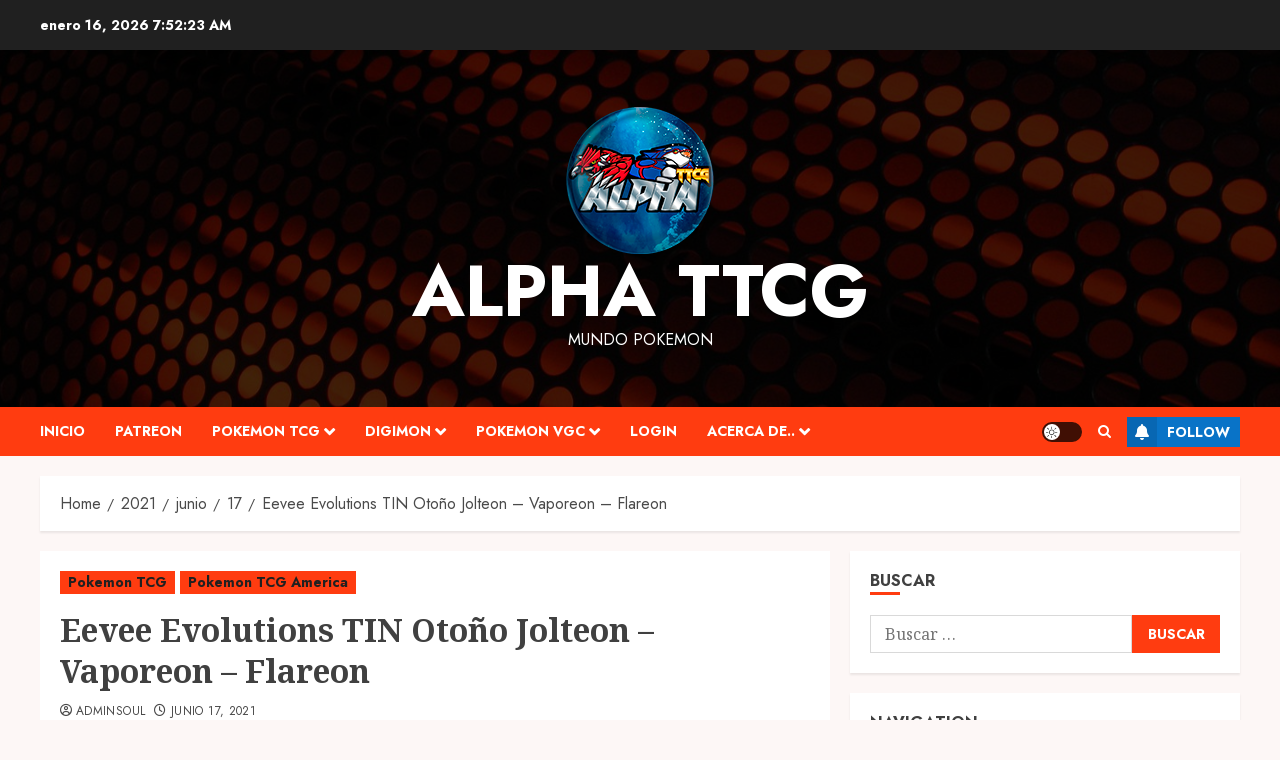

--- FILE ---
content_type: text/html; charset=UTF-8
request_url: https://blog.alphatyranttcg.com/index.php/2021/06/17/eevee-evolutions-tin-otono-jolteon-vaporeon-flareon/
body_size: 20364
content:
<!doctype html>
<html lang="es">
<head>
    <meta charset="UTF-8">
    <meta name="viewport" content="width=device-width, initial-scale=1">
    <link rel="profile" href="https://gmpg.org/xfn/11">

    <title>Eevee Evolutions TIN Otoño Jolteon &#8211; Vaporeon &#8211; Flareon &#8211; Alpha TTCG</title>
<meta name='robots' content='max-image-preview:large' />
	<style>img:is([sizes="auto" i], [sizes^="auto," i]) { contain-intrinsic-size: 3000px 1500px }</style>
	<link rel='preload' href='https://fonts.googleapis.com/css?family=Jost:400,700|Noto+Serif:400,700&#038;subset=latin&#038;display=swap' as='style' onload="this.onload=null;this.rel='stylesheet'" type='text/css' media='all' crossorigin='anonymous'>
<link rel='dns-prefetch' href='//stats.wp.com' />
<link rel='dns-prefetch' href='//fonts.googleapis.com' />
<link rel='preconnect' href='//i0.wp.com' />
<link rel='preconnect' href='https://fonts.googleapis.com' />
<link rel='preconnect' href='https://fonts.gstatic.com' />
<link rel='preconnect' href='//c0.wp.com' />
<link rel="alternate" type="application/rss+xml" title="Alpha TTCG &raquo; Feed" href="https://blog.alphatyranttcg.com/index.php/feed/" />
<link rel="alternate" type="application/rss+xml" title="Alpha TTCG &raquo; RSS de los comentarios" href="https://blog.alphatyranttcg.com/index.php/comments/feed/" />
<link rel="alternate" type="application/rss+xml" title="Alpha TTCG &raquo; Eevee Evolutions TIN Otoño Jolteon &#8211; Vaporeon &#8211; Flareon RSS de los comentarios" href="https://blog.alphatyranttcg.com/index.php/2021/06/17/eevee-evolutions-tin-otono-jolteon-vaporeon-flareon/feed/" />
<script type="text/javascript">
/* <![CDATA[ */
window._wpemojiSettings = {"baseUrl":"https:\/\/s.w.org\/images\/core\/emoji\/16.0.1\/72x72\/","ext":".png","svgUrl":"https:\/\/s.w.org\/images\/core\/emoji\/16.0.1\/svg\/","svgExt":".svg","source":{"concatemoji":"https:\/\/blog.alphatyranttcg.com\/wp-includes\/js\/wp-emoji-release.min.js?ver=6.8.3"}};
/*! This file is auto-generated */
!function(s,n){var o,i,e;function c(e){try{var t={supportTests:e,timestamp:(new Date).valueOf()};sessionStorage.setItem(o,JSON.stringify(t))}catch(e){}}function p(e,t,n){e.clearRect(0,0,e.canvas.width,e.canvas.height),e.fillText(t,0,0);var t=new Uint32Array(e.getImageData(0,0,e.canvas.width,e.canvas.height).data),a=(e.clearRect(0,0,e.canvas.width,e.canvas.height),e.fillText(n,0,0),new Uint32Array(e.getImageData(0,0,e.canvas.width,e.canvas.height).data));return t.every(function(e,t){return e===a[t]})}function u(e,t){e.clearRect(0,0,e.canvas.width,e.canvas.height),e.fillText(t,0,0);for(var n=e.getImageData(16,16,1,1),a=0;a<n.data.length;a++)if(0!==n.data[a])return!1;return!0}function f(e,t,n,a){switch(t){case"flag":return n(e,"\ud83c\udff3\ufe0f\u200d\u26a7\ufe0f","\ud83c\udff3\ufe0f\u200b\u26a7\ufe0f")?!1:!n(e,"\ud83c\udde8\ud83c\uddf6","\ud83c\udde8\u200b\ud83c\uddf6")&&!n(e,"\ud83c\udff4\udb40\udc67\udb40\udc62\udb40\udc65\udb40\udc6e\udb40\udc67\udb40\udc7f","\ud83c\udff4\u200b\udb40\udc67\u200b\udb40\udc62\u200b\udb40\udc65\u200b\udb40\udc6e\u200b\udb40\udc67\u200b\udb40\udc7f");case"emoji":return!a(e,"\ud83e\udedf")}return!1}function g(e,t,n,a){var r="undefined"!=typeof WorkerGlobalScope&&self instanceof WorkerGlobalScope?new OffscreenCanvas(300,150):s.createElement("canvas"),o=r.getContext("2d",{willReadFrequently:!0}),i=(o.textBaseline="top",o.font="600 32px Arial",{});return e.forEach(function(e){i[e]=t(o,e,n,a)}),i}function t(e){var t=s.createElement("script");t.src=e,t.defer=!0,s.head.appendChild(t)}"undefined"!=typeof Promise&&(o="wpEmojiSettingsSupports",i=["flag","emoji"],n.supports={everything:!0,everythingExceptFlag:!0},e=new Promise(function(e){s.addEventListener("DOMContentLoaded",e,{once:!0})}),new Promise(function(t){var n=function(){try{var e=JSON.parse(sessionStorage.getItem(o));if("object"==typeof e&&"number"==typeof e.timestamp&&(new Date).valueOf()<e.timestamp+604800&&"object"==typeof e.supportTests)return e.supportTests}catch(e){}return null}();if(!n){if("undefined"!=typeof Worker&&"undefined"!=typeof OffscreenCanvas&&"undefined"!=typeof URL&&URL.createObjectURL&&"undefined"!=typeof Blob)try{var e="postMessage("+g.toString()+"("+[JSON.stringify(i),f.toString(),p.toString(),u.toString()].join(",")+"));",a=new Blob([e],{type:"text/javascript"}),r=new Worker(URL.createObjectURL(a),{name:"wpTestEmojiSupports"});return void(r.onmessage=function(e){c(n=e.data),r.terminate(),t(n)})}catch(e){}c(n=g(i,f,p,u))}t(n)}).then(function(e){for(var t in e)n.supports[t]=e[t],n.supports.everything=n.supports.everything&&n.supports[t],"flag"!==t&&(n.supports.everythingExceptFlag=n.supports.everythingExceptFlag&&n.supports[t]);n.supports.everythingExceptFlag=n.supports.everythingExceptFlag&&!n.supports.flag,n.DOMReady=!1,n.readyCallback=function(){n.DOMReady=!0}}).then(function(){return e}).then(function(){var e;n.supports.everything||(n.readyCallback(),(e=n.source||{}).concatemoji?t(e.concatemoji):e.wpemoji&&e.twemoji&&(t(e.twemoji),t(e.wpemoji)))}))}((window,document),window._wpemojiSettings);
/* ]]> */
</script>
<style id='wp-emoji-styles-inline-css' type='text/css'>

	img.wp-smiley, img.emoji {
		display: inline !important;
		border: none !important;
		box-shadow: none !important;
		height: 1em !important;
		width: 1em !important;
		margin: 0 0.07em !important;
		vertical-align: -0.1em !important;
		background: none !important;
		padding: 0 !important;
	}
</style>
<link rel='stylesheet' id='wp-block-library-css' href='https://c0.wp.com/c/6.8.3/wp-includes/css/dist/block-library/style.min.css' type='text/css' media='all' />
<style id='wp-block-library-theme-inline-css' type='text/css'>
.wp-block-audio :where(figcaption){color:#555;font-size:13px;text-align:center}.is-dark-theme .wp-block-audio :where(figcaption){color:#ffffffa6}.wp-block-audio{margin:0 0 1em}.wp-block-code{border:1px solid #ccc;border-radius:4px;font-family:Menlo,Consolas,monaco,monospace;padding:.8em 1em}.wp-block-embed :where(figcaption){color:#555;font-size:13px;text-align:center}.is-dark-theme .wp-block-embed :where(figcaption){color:#ffffffa6}.wp-block-embed{margin:0 0 1em}.blocks-gallery-caption{color:#555;font-size:13px;text-align:center}.is-dark-theme .blocks-gallery-caption{color:#ffffffa6}:root :where(.wp-block-image figcaption){color:#555;font-size:13px;text-align:center}.is-dark-theme :root :where(.wp-block-image figcaption){color:#ffffffa6}.wp-block-image{margin:0 0 1em}.wp-block-pullquote{border-bottom:4px solid;border-top:4px solid;color:currentColor;margin-bottom:1.75em}.wp-block-pullquote cite,.wp-block-pullquote footer,.wp-block-pullquote__citation{color:currentColor;font-size:.8125em;font-style:normal;text-transform:uppercase}.wp-block-quote{border-left:.25em solid;margin:0 0 1.75em;padding-left:1em}.wp-block-quote cite,.wp-block-quote footer{color:currentColor;font-size:.8125em;font-style:normal;position:relative}.wp-block-quote:where(.has-text-align-right){border-left:none;border-right:.25em solid;padding-left:0;padding-right:1em}.wp-block-quote:where(.has-text-align-center){border:none;padding-left:0}.wp-block-quote.is-large,.wp-block-quote.is-style-large,.wp-block-quote:where(.is-style-plain){border:none}.wp-block-search .wp-block-search__label{font-weight:700}.wp-block-search__button{border:1px solid #ccc;padding:.375em .625em}:where(.wp-block-group.has-background){padding:1.25em 2.375em}.wp-block-separator.has-css-opacity{opacity:.4}.wp-block-separator{border:none;border-bottom:2px solid;margin-left:auto;margin-right:auto}.wp-block-separator.has-alpha-channel-opacity{opacity:1}.wp-block-separator:not(.is-style-wide):not(.is-style-dots){width:100px}.wp-block-separator.has-background:not(.is-style-dots){border-bottom:none;height:1px}.wp-block-separator.has-background:not(.is-style-wide):not(.is-style-dots){height:2px}.wp-block-table{margin:0 0 1em}.wp-block-table td,.wp-block-table th{word-break:normal}.wp-block-table :where(figcaption){color:#555;font-size:13px;text-align:center}.is-dark-theme .wp-block-table :where(figcaption){color:#ffffffa6}.wp-block-video :where(figcaption){color:#555;font-size:13px;text-align:center}.is-dark-theme .wp-block-video :where(figcaption){color:#ffffffa6}.wp-block-video{margin:0 0 1em}:root :where(.wp-block-template-part.has-background){margin-bottom:0;margin-top:0;padding:1.25em 2.375em}
</style>
<link rel='stylesheet' id='mediaelement-css' href='https://c0.wp.com/c/6.8.3/wp-includes/js/mediaelement/mediaelementplayer-legacy.min.css' type='text/css' media='all' />
<link rel='stylesheet' id='wp-mediaelement-css' href='https://c0.wp.com/c/6.8.3/wp-includes/js/mediaelement/wp-mediaelement.min.css' type='text/css' media='all' />
<style id='jetpack-sharing-buttons-style-inline-css' type='text/css'>
.jetpack-sharing-buttons__services-list{display:flex;flex-direction:row;flex-wrap:wrap;gap:0;list-style-type:none;margin:5px;padding:0}.jetpack-sharing-buttons__services-list.has-small-icon-size{font-size:12px}.jetpack-sharing-buttons__services-list.has-normal-icon-size{font-size:16px}.jetpack-sharing-buttons__services-list.has-large-icon-size{font-size:24px}.jetpack-sharing-buttons__services-list.has-huge-icon-size{font-size:36px}@media print{.jetpack-sharing-buttons__services-list{display:none!important}}.editor-styles-wrapper .wp-block-jetpack-sharing-buttons{gap:0;padding-inline-start:0}ul.jetpack-sharing-buttons__services-list.has-background{padding:1.25em 2.375em}
</style>
<style id='global-styles-inline-css' type='text/css'>
:root{--wp--preset--aspect-ratio--square: 1;--wp--preset--aspect-ratio--4-3: 4/3;--wp--preset--aspect-ratio--3-4: 3/4;--wp--preset--aspect-ratio--3-2: 3/2;--wp--preset--aspect-ratio--2-3: 2/3;--wp--preset--aspect-ratio--16-9: 16/9;--wp--preset--aspect-ratio--9-16: 9/16;--wp--preset--color--black: #000000;--wp--preset--color--cyan-bluish-gray: #abb8c3;--wp--preset--color--white: #ffffff;--wp--preset--color--pale-pink: #f78da7;--wp--preset--color--vivid-red: #cf2e2e;--wp--preset--color--luminous-vivid-orange: #ff6900;--wp--preset--color--luminous-vivid-amber: #fcb900;--wp--preset--color--light-green-cyan: #7bdcb5;--wp--preset--color--vivid-green-cyan: #00d084;--wp--preset--color--pale-cyan-blue: #8ed1fc;--wp--preset--color--vivid-cyan-blue: #0693e3;--wp--preset--color--vivid-purple: #9b51e0;--wp--preset--gradient--vivid-cyan-blue-to-vivid-purple: linear-gradient(135deg,rgba(6,147,227,1) 0%,rgb(155,81,224) 100%);--wp--preset--gradient--light-green-cyan-to-vivid-green-cyan: linear-gradient(135deg,rgb(122,220,180) 0%,rgb(0,208,130) 100%);--wp--preset--gradient--luminous-vivid-amber-to-luminous-vivid-orange: linear-gradient(135deg,rgba(252,185,0,1) 0%,rgba(255,105,0,1) 100%);--wp--preset--gradient--luminous-vivid-orange-to-vivid-red: linear-gradient(135deg,rgba(255,105,0,1) 0%,rgb(207,46,46) 100%);--wp--preset--gradient--very-light-gray-to-cyan-bluish-gray: linear-gradient(135deg,rgb(238,238,238) 0%,rgb(169,184,195) 100%);--wp--preset--gradient--cool-to-warm-spectrum: linear-gradient(135deg,rgb(74,234,220) 0%,rgb(151,120,209) 20%,rgb(207,42,186) 40%,rgb(238,44,130) 60%,rgb(251,105,98) 80%,rgb(254,248,76) 100%);--wp--preset--gradient--blush-light-purple: linear-gradient(135deg,rgb(255,206,236) 0%,rgb(152,150,240) 100%);--wp--preset--gradient--blush-bordeaux: linear-gradient(135deg,rgb(254,205,165) 0%,rgb(254,45,45) 50%,rgb(107,0,62) 100%);--wp--preset--gradient--luminous-dusk: linear-gradient(135deg,rgb(255,203,112) 0%,rgb(199,81,192) 50%,rgb(65,88,208) 100%);--wp--preset--gradient--pale-ocean: linear-gradient(135deg,rgb(255,245,203) 0%,rgb(182,227,212) 50%,rgb(51,167,181) 100%);--wp--preset--gradient--electric-grass: linear-gradient(135deg,rgb(202,248,128) 0%,rgb(113,206,126) 100%);--wp--preset--gradient--midnight: linear-gradient(135deg,rgb(2,3,129) 0%,rgb(40,116,252) 100%);--wp--preset--font-size--small: 13px;--wp--preset--font-size--medium: 20px;--wp--preset--font-size--large: 36px;--wp--preset--font-size--x-large: 42px;--wp--preset--spacing--20: 0.44rem;--wp--preset--spacing--30: 0.67rem;--wp--preset--spacing--40: 1rem;--wp--preset--spacing--50: 1.5rem;--wp--preset--spacing--60: 2.25rem;--wp--preset--spacing--70: 3.38rem;--wp--preset--spacing--80: 5.06rem;--wp--preset--shadow--natural: 6px 6px 9px rgba(0, 0, 0, 0.2);--wp--preset--shadow--deep: 12px 12px 50px rgba(0, 0, 0, 0.4);--wp--preset--shadow--sharp: 6px 6px 0px rgba(0, 0, 0, 0.2);--wp--preset--shadow--outlined: 6px 6px 0px -3px rgba(255, 255, 255, 1), 6px 6px rgba(0, 0, 0, 1);--wp--preset--shadow--crisp: 6px 6px 0px rgba(0, 0, 0, 1);}:root { --wp--style--global--content-size: 740px;--wp--style--global--wide-size: 1140px; }:where(body) { margin: 0; }.wp-site-blocks > .alignleft { float: left; margin-right: 2em; }.wp-site-blocks > .alignright { float: right; margin-left: 2em; }.wp-site-blocks > .aligncenter { justify-content: center; margin-left: auto; margin-right: auto; }:where(.wp-site-blocks) > * { margin-block-start: 24px; margin-block-end: 0; }:where(.wp-site-blocks) > :first-child { margin-block-start: 0; }:where(.wp-site-blocks) > :last-child { margin-block-end: 0; }:root { --wp--style--block-gap: 24px; }:root :where(.is-layout-flow) > :first-child{margin-block-start: 0;}:root :where(.is-layout-flow) > :last-child{margin-block-end: 0;}:root :where(.is-layout-flow) > *{margin-block-start: 24px;margin-block-end: 0;}:root :where(.is-layout-constrained) > :first-child{margin-block-start: 0;}:root :where(.is-layout-constrained) > :last-child{margin-block-end: 0;}:root :where(.is-layout-constrained) > *{margin-block-start: 24px;margin-block-end: 0;}:root :where(.is-layout-flex){gap: 24px;}:root :where(.is-layout-grid){gap: 24px;}.is-layout-flow > .alignleft{float: left;margin-inline-start: 0;margin-inline-end: 2em;}.is-layout-flow > .alignright{float: right;margin-inline-start: 2em;margin-inline-end: 0;}.is-layout-flow > .aligncenter{margin-left: auto !important;margin-right: auto !important;}.is-layout-constrained > .alignleft{float: left;margin-inline-start: 0;margin-inline-end: 2em;}.is-layout-constrained > .alignright{float: right;margin-inline-start: 2em;margin-inline-end: 0;}.is-layout-constrained > .aligncenter{margin-left: auto !important;margin-right: auto !important;}.is-layout-constrained > :where(:not(.alignleft):not(.alignright):not(.alignfull)){max-width: var(--wp--style--global--content-size);margin-left: auto !important;margin-right: auto !important;}.is-layout-constrained > .alignwide{max-width: var(--wp--style--global--wide-size);}body .is-layout-flex{display: flex;}.is-layout-flex{flex-wrap: wrap;align-items: center;}.is-layout-flex > :is(*, div){margin: 0;}body .is-layout-grid{display: grid;}.is-layout-grid > :is(*, div){margin: 0;}body{padding-top: 0px;padding-right: 0px;padding-bottom: 0px;padding-left: 0px;}a:where(:not(.wp-element-button)){text-decoration: none;}:root :where(.wp-element-button, .wp-block-button__link){background-color: #32373c;border-width: 0;color: #fff;font-family: inherit;font-size: inherit;line-height: inherit;padding: calc(0.667em + 2px) calc(1.333em + 2px);text-decoration: none;}.has-black-color{color: var(--wp--preset--color--black) !important;}.has-cyan-bluish-gray-color{color: var(--wp--preset--color--cyan-bluish-gray) !important;}.has-white-color{color: var(--wp--preset--color--white) !important;}.has-pale-pink-color{color: var(--wp--preset--color--pale-pink) !important;}.has-vivid-red-color{color: var(--wp--preset--color--vivid-red) !important;}.has-luminous-vivid-orange-color{color: var(--wp--preset--color--luminous-vivid-orange) !important;}.has-luminous-vivid-amber-color{color: var(--wp--preset--color--luminous-vivid-amber) !important;}.has-light-green-cyan-color{color: var(--wp--preset--color--light-green-cyan) !important;}.has-vivid-green-cyan-color{color: var(--wp--preset--color--vivid-green-cyan) !important;}.has-pale-cyan-blue-color{color: var(--wp--preset--color--pale-cyan-blue) !important;}.has-vivid-cyan-blue-color{color: var(--wp--preset--color--vivid-cyan-blue) !important;}.has-vivid-purple-color{color: var(--wp--preset--color--vivid-purple) !important;}.has-black-background-color{background-color: var(--wp--preset--color--black) !important;}.has-cyan-bluish-gray-background-color{background-color: var(--wp--preset--color--cyan-bluish-gray) !important;}.has-white-background-color{background-color: var(--wp--preset--color--white) !important;}.has-pale-pink-background-color{background-color: var(--wp--preset--color--pale-pink) !important;}.has-vivid-red-background-color{background-color: var(--wp--preset--color--vivid-red) !important;}.has-luminous-vivid-orange-background-color{background-color: var(--wp--preset--color--luminous-vivid-orange) !important;}.has-luminous-vivid-amber-background-color{background-color: var(--wp--preset--color--luminous-vivid-amber) !important;}.has-light-green-cyan-background-color{background-color: var(--wp--preset--color--light-green-cyan) !important;}.has-vivid-green-cyan-background-color{background-color: var(--wp--preset--color--vivid-green-cyan) !important;}.has-pale-cyan-blue-background-color{background-color: var(--wp--preset--color--pale-cyan-blue) !important;}.has-vivid-cyan-blue-background-color{background-color: var(--wp--preset--color--vivid-cyan-blue) !important;}.has-vivid-purple-background-color{background-color: var(--wp--preset--color--vivid-purple) !important;}.has-black-border-color{border-color: var(--wp--preset--color--black) !important;}.has-cyan-bluish-gray-border-color{border-color: var(--wp--preset--color--cyan-bluish-gray) !important;}.has-white-border-color{border-color: var(--wp--preset--color--white) !important;}.has-pale-pink-border-color{border-color: var(--wp--preset--color--pale-pink) !important;}.has-vivid-red-border-color{border-color: var(--wp--preset--color--vivid-red) !important;}.has-luminous-vivid-orange-border-color{border-color: var(--wp--preset--color--luminous-vivid-orange) !important;}.has-luminous-vivid-amber-border-color{border-color: var(--wp--preset--color--luminous-vivid-amber) !important;}.has-light-green-cyan-border-color{border-color: var(--wp--preset--color--light-green-cyan) !important;}.has-vivid-green-cyan-border-color{border-color: var(--wp--preset--color--vivid-green-cyan) !important;}.has-pale-cyan-blue-border-color{border-color: var(--wp--preset--color--pale-cyan-blue) !important;}.has-vivid-cyan-blue-border-color{border-color: var(--wp--preset--color--vivid-cyan-blue) !important;}.has-vivid-purple-border-color{border-color: var(--wp--preset--color--vivid-purple) !important;}.has-vivid-cyan-blue-to-vivid-purple-gradient-background{background: var(--wp--preset--gradient--vivid-cyan-blue-to-vivid-purple) !important;}.has-light-green-cyan-to-vivid-green-cyan-gradient-background{background: var(--wp--preset--gradient--light-green-cyan-to-vivid-green-cyan) !important;}.has-luminous-vivid-amber-to-luminous-vivid-orange-gradient-background{background: var(--wp--preset--gradient--luminous-vivid-amber-to-luminous-vivid-orange) !important;}.has-luminous-vivid-orange-to-vivid-red-gradient-background{background: var(--wp--preset--gradient--luminous-vivid-orange-to-vivid-red) !important;}.has-very-light-gray-to-cyan-bluish-gray-gradient-background{background: var(--wp--preset--gradient--very-light-gray-to-cyan-bluish-gray) !important;}.has-cool-to-warm-spectrum-gradient-background{background: var(--wp--preset--gradient--cool-to-warm-spectrum) !important;}.has-blush-light-purple-gradient-background{background: var(--wp--preset--gradient--blush-light-purple) !important;}.has-blush-bordeaux-gradient-background{background: var(--wp--preset--gradient--blush-bordeaux) !important;}.has-luminous-dusk-gradient-background{background: var(--wp--preset--gradient--luminous-dusk) !important;}.has-pale-ocean-gradient-background{background: var(--wp--preset--gradient--pale-ocean) !important;}.has-electric-grass-gradient-background{background: var(--wp--preset--gradient--electric-grass) !important;}.has-midnight-gradient-background{background: var(--wp--preset--gradient--midnight) !important;}.has-small-font-size{font-size: var(--wp--preset--font-size--small) !important;}.has-medium-font-size{font-size: var(--wp--preset--font-size--medium) !important;}.has-large-font-size{font-size: var(--wp--preset--font-size--large) !important;}.has-x-large-font-size{font-size: var(--wp--preset--font-size--x-large) !important;}
:root :where(.wp-block-pullquote){font-size: 1.5em;line-height: 1.6;}
</style>
<link rel='stylesheet' id='bootstrap-css' href='https://blog.alphatyranttcg.com/wp-content/themes/chromenews/assets/bootstrap/css/bootstrap.min.css?ver=6.8.3' type='text/css' media='all' />
<link rel='stylesheet' id='chromenews-style-css' href='https://blog.alphatyranttcg.com/wp-content/themes/chromenews/style.css?ver=6.8.3' type='text/css' media='all' />
<style id='chromenews-style-inline-css' type='text/css'>

                    body.aft-dark-mode #loader::before{
            border-color: #000000;
            }
            body.aft-dark-mode #sidr,
            body.aft-dark-mode,
            body.aft-dark-mode.custom-background,
            body.aft-dark-mode #af-preloader {
            background-color: #000000;
            }
        
                    body.aft-light-mode #loader::before{
            border-color: #fdf7f6 ;
            }
            body.aft-light-mode #sidr,
            body.aft-light-mode #af-preloader,
            body.aft-light-mode {
            background-color: #fdf7f6 ;
            }
        

        
#loader,
.wp-block-search .wp-block-search__button,
.woocommerce-account .entry-content .woocommerce-MyAccount-navigation ul li.is-active,

.woocommerce #respond input#submit.disabled,
.woocommerce #respond input#submit:disabled,
.woocommerce #respond input#submit:disabled[disabled],
.woocommerce a.button.disabled,
.woocommerce a.button:disabled,
.woocommerce a.button:disabled[disabled],
.woocommerce button.button.disabled,
.woocommerce button.button:disabled,
.woocommerce button.button:disabled[disabled],
.woocommerce input.button.disabled,
.woocommerce input.button:disabled,
.woocommerce input.button:disabled[disabled],
.woocommerce #respond input#submit,
.woocommerce a.button,
.woocommerce button.button,
.woocommerce input.button,
.woocommerce #respond input#submit.alt,
.woocommerce a.button.alt,
.woocommerce button.button.alt,
.woocommerce input.button.alt,

.woocommerce #respond input#submit:hover,
.woocommerce a.button:hover,
.woocommerce button.button:hover,
.woocommerce input.button:hover,

.woocommerce #respond input#submit.alt:hover,
.woocommerce a.button.alt:hover,
.woocommerce button.button.alt:hover,
.woocommerce input.button.alt:hover,

.widget-title-border-top .wp_post_author_widget .widget-title::before,
.widget-title-border-bottom .wp_post_author_widget .widget-title::before,
.widget-title-border-top .heading-line::before,
.widget-title-border-bottom .heading-line::before,
.widget-title-border-top .sub-heading-line::before,
.widget-title-border-bottom .sub-heading-line::before,

.widget-title-background-side .wp-block-group .wp-block-search__label,
.widget-title-background-side .wp-block-group .wp-block-heading,
.widget-title-background-side .widget_block .wp-block-search__label,
.widget-title-background-side .widget_block .wp-block-heading,
.widget-title-background-side .wp_post_author_widget .widget-title,
.widget-title-background-side .widget-title .heading-line,

.widget-title-background-side .wp-block-search__label::before, 
.widget-title-background-side .heading-line-before, 
.widget-title-background-side .sub-heading-line,

.widget-title-background-side .wp-block-group .wp-block-heading::before, 
.widget-title-background-side .widget_block .wp-block-heading::before, 

body.aft-dark-mode .is-style-fill a.wp-block-button__link:not(.has-background), 
body.aft-light-mode .is-style-fill a.wp-block-button__link:not(.has-background),


body.aft-light-mode .aft-main-banner-section.aft-banner-background-secondary,
body.aft-dark-mode .aft-main-banner-section.aft-banner-background-secondary,
.aft-dark-mode span.heading-line-after, 
.aft-dark-mode span.heading-line-before,

body.widget-title-border-bottom .header-after1 .heading-line-before,
body.widget-title-border-bottom .widget-title .heading-line-before,
body .af-cat-widget-carousel a.chromenews-categories.category-color-1,
a.sidr-class-sidr-button-close,
.aft-posts-tabs-panel .nav-tabs>li>a.active,

body.aft-dark-mode .entry-content > [class*="wp-block-"] .wp-block-button:not(.is-style-outline) a.wp-block-button__link, 
body.aft-light-mode .entry-content > [class*="wp-block-"] .wp-block-button:not(.is-style-outline) a.wp-block-button__link,
body.aft-dark-mode .entry-content > [class*="wp-block-"] .wp-block-button:not(.is-style-outline) a.wp-block-button__link:hover, 
body.aft-light-mode .entry-content > [class*="wp-block-"] .wp-block-button:not(.is-style-outline) a.wp-block-button__link:hover,

.widget-title-border-bottom .sub-heading-line::before,
.widget-title-border-bottom .wp-post-author-wrap .header-after::before,

.widget-title-border-side .wp_post_author_widget .widget-title::before,
.widget-title-border-side .heading-line::before,
.widget-title-border-side .sub-heading-line::before,

.single-post .entry-content-title-featured-wrap .af-post-format i,
.single-post article.post .af-post-format i,
.aft-archive-wrapper .no-post-image:not(.grid-design-texts-over-image) .af-post-format i,

span.heading-line::before,
.wp-post-author-wrap .header-after::before,
body.aft-dark-mode input[type="button"],
body.aft-dark-mode input[type="reset"],
body.aft-dark-mode input[type="submit"],
body.aft-dark-mode .inner-suscribe input[type=submit],
.af-youtube-slider .af-video-wrap .af-bg-play i,
.af-youtube-video-list .entry-header-yt-video-wrapper .af-yt-video-play i,
body .btn-style1 a:visited,
body .btn-style1 a,
body .chromenews-pagination .nav-links .page-numbers.current,
body #scroll-up,
body article.sticky .read-single:before,
.read-img .trending-no,
body .trending-posts-vertical .trending-no{
background-color: #FF3C10;
}

body .aft-see-more a {
background-image: linear-gradient(120deg, #FF3C10 , #FF3C10);
}

.comment-content > p a,
.comment-body .reply a:hover,
.entry-content .wp-block-table td a,
.entry-content h1 a,
.entry-content h2 a,
.entry-content h3 a,
.entry-content h4 a,
.entry-content h5 a,
.entry-content h6 a,
.chromenews_youtube_video_widget .af-youtube-slider-thumbnail .slick-slide.slick-current::before,
.post-description a:not(.aft-readmore),
.chromenews-widget.widget_text a,
.chromenews-widget .textwidget a,
body .aft-see-more a,
mark,
body.aft-light-mode .aft-readmore-wrapper a.aft-readmore:hover,
body.aft-dark-mode .aft-readmore-wrapper a.aft-readmore:hover,
body.aft-dark-mode .grid-design-texts-over-image .aft-readmore-wrapper a.aft-readmore:hover,
body.aft-light-mode .grid-design-texts-over-image .aft-readmore-wrapper a.aft-readmore:hover,

body.single .entry-header .aft-post-excerpt-and-meta .post-excerpt,
body.aft-light-mode.single span.tags-links a:hover,
body.aft-dark-mode.single span.tags-links a:hover,
.chromenews-pagination .nav-links .page-numbers.current,
.aft-light-mode p.awpa-more-posts a:hover,
p.awpa-more-posts a:hover,
.wp-post-author-meta .wp-post-author-meta-more-posts a.awpa-more-posts:hover{
border-color: #FF3C10;
}

body.aft-dark-mode main .entry-content ul.wc-block-grid__products > li a:hover .wc-block-grid__product-title,
body.aft-light-mode main .entry-content ul.wc-block-grid__products > li a:hover .wc-block-grid__product-title,
body .entry-content > [class*="wp-block-"] a:not(.has-text-color),
body .entry-content > [class*="wp-block-"] li,
body .entry-content > ul a,
body .entry-content > ol a,
body .entry-content > p a ,
.post-excerpt a,

body.aft-dark-mode #secondary .chromenews-widget ul[class*="wp-block-"] a:hover,
body.aft-light-mode #secondary .chromenews-widget ul[class*="wp-block-"] a:hover,
body.aft-dark-mode #secondary .chromenews-widget ol[class*="wp-block-"] a:hover,
body.aft-light-mode #secondary .chromenews-widget ol[class*="wp-block-"] a:hover,

.comment-form a:hover,

body.aft-light-mode .af-breadcrumbs a:hover,
body.aft-dark-mode .af-breadcrumbs a:hover,

body.aft-light-mode ul.trail-items li a:hover,
body.aft-dark-mode ul.trail-items li a:hover,

.aft-dark-mode ul.cat-links > li a,
.aft-light-mode ul.cat-links > li a,
.aft-dark-mode .widget ul.cat-links > li a,
.aft-light-mode .widget ul.cat-links > li a,

.read-title h3 a:hover,
.read-title h2 a:hover,
#scroll-up::after{
border-bottom-color: #FF3C10;
}

.hover-title-secondary-color.aft-dark-mode .aft-main-banner-section.aft-banner-background-custom:not(.data-bg) .read-single:not(.grid-design-texts-over-image) .read-title h3 a:hover,
.hover-title-secondary-color.aft-light-mode .aft-main-banner-section.aft-banner-background-custom:not(.data-bg) .read-single:not(.grid-design-texts-over-image) .read-title h3 a:hover,
.hover-title-secondary-color.aft-dark-mode .aft-main-banner-section.aft-banner-background-alternative:not(.data-bg) .read-single:not(.grid-design-texts-over-image) .read-title h3 a:hover,
.hover-title-secondary-color.aft-light-mode .aft-main-banner-section.aft-banner-background-alternative:not(.data-bg) .read-single:not(.grid-design-texts-over-image) .read-title h3 a:hover,
.hover-title-secondary-color.aft-dark-mode .aft-main-banner-section.aft-banner-background-default:not(.data-bg) .read-single:not(.grid-design-texts-over-image) .read-title h3 a:hover,
.hover-title-secondary-color.aft-light-mode .aft-main-banner-section.aft-banner-background-default:not(.data-bg) .read-single:not(.grid-design-texts-over-image) .read-title h3 a:hover,
.hover-title-secondary-color.aft-dark-mode #secondary .chromenews-widget ul[class*="wp-block-"] a:hover,
.hover-title-secondary-color.aft-light-mode #secondary .chromenews-widget ul[class*="wp-block-"] a:hover,
.hover-title-secondary-color.aft-dark-mode #secondary .chromenews-widget ol[class*="wp-block-"] a:hover,
.hover-title-secondary-color.aft-light-mode #secondary .chromenews-widget ol[class*="wp-block-"] a:hover,

.hover-title-secondary-color.aft-dark-mode .read-single:not(.grid-design-texts-over-image) .read-title h2 a:hover,
.hover-title-secondary-color.aft-dark-mode .read-single:not(.grid-design-texts-over-image) .read-title h3 a:hover,
.hover-title-secondary-color .read-title h3 a:hover, 
.hover-title-secondary-color .read-title h2 a:hover,
.hover-title-secondary-color .nav-links a:hover .post-title,
.hover-title-secondary-color.aft-dark-mode .banner-exclusive-posts-wrapper a:hover .exclusive-post-title,
.hover-title-secondary-color.aft-light-mode .banner-exclusive-posts-wrapper a:hover .exclusive-post-title,
.hover-title-secondary-color.aft-light-mode .aft-main-banner-section.aft-banner-background-default:not(.data-bg) .banner-exclusive-posts-wrapper a:hover .exclusive-post-title,
.hover-title-secondary-color.aft-light-mode .aft-main-banner-section.aft-banner-background-alternative:not(.data-bg) .banner-exclusive-posts-wrapper a:hover .exclusive-post-title,
.hover-title-secondary-color.aft-light-mode .aft-main-banner-section.aft-banner-background-custom:not(.data-bg) .banner-exclusive-posts-wrapper a:hover .exclusive-post-title,
.hover-title-secondary-color.aft-dark-mode .aft-main-banner-section.aft-banner-background-default:not(.data-bg) .banner-exclusive-posts-wrapper a:hover .exclusive-post-title,
.hover-title-secondary-color.aft-dark-mode .aft-main-banner-section.aft-banner-background-alternative:not(.data-bg) .banner-exclusive-posts-wrapper a:hover .exclusive-post-title,
.hover-title-secondary-color.aft-dark-mode .aft-main-banner-section.aft-banner-background-custom:not(.data-bg) .banner-exclusive-posts-wrapper a:hover .exclusive-post-title,
.hover-title-secondary-color.aft-light-mode .widget ul:not([class]) > li a:hover,
.hover-title-secondary-color.aft-light-mode .widget ol:not([class]) > li a:hover,
.hover-title-secondary-color.aft-dark-mode .widget ul:not([class]) > li a:hover,
.hover-title-secondary-color.aft-dark-mode .widget ol:not([class]) > li a:hover,
.hover-title-secondary-color.aft-light-mode .read-single:not(.grid-design-texts-over-image) .read-title h2 a:hover,
.hover-title-secondary-color.aft-light-mode .read-single:not(.grid-design-texts-over-image) .read-title h3 a:hover,

.page-links a.post-page-numbers,

body.aft-dark-mode .entry-content > [class*="wp-block-"] a.wp-block-file__button:not(.has-text-color),
body.aft-light-mode .entry-content > [class*="wp-block-"] a.wp-block-file__button:not(.has-text-color),

body.wp-post-author-meta .awpa-display-name a:hover,
.widget_text a,

body footer.site-footer .wp-post-author-meta .wp-post-author-meta-more-posts a:hover,
body footer.site-footer .wp_post_author_widget .awpa-display-name a:hover,

body .site-footer .secondary-footer a:hover,

body.aft-light-mode p.awpa-website a:hover ,
body.aft-dark-mode p.awpa-website a:hover {
color:#FF3C10;
}
.woocommerce div.product form.cart .reset_variations,
.wp-calendar-nav a,
body.aft-light-mode main ul > li a:hover,
body.aft-light-mode main ol > li a:hover,
body.aft-dark-mode main ul > li a:hover,
body.aft-dark-mode main ol > li a:hover,
body.aft-light-mode .aft-main-banner-section .aft-popular-taxonomies-lists ul li a:hover,
body.aft-dark-mode .aft-main-banner-section .aft-popular-taxonomies-lists ul li a:hover,
.aft-dark-mode .read-details .entry-meta span.aft-view-count a:hover,
.aft-light-mode .read-details .entry-meta span.aft-view-count a:hover,
body.aft-dark-mode .entry-meta span.posts-author a:hover,
body.aft-light-mode .entry-meta span.posts-author a:hover,
body.aft-dark-mode .entry-meta span.posts-date a:hover,
body.aft-light-mode .entry-meta span.posts-date a:hover,
body.aft-dark-mode .entry-meta span.aft-comment-count a:hover,
body.aft-light-mode .entry-meta span.aft-comment-count a:hover,
.comment-metadata a:hover,
.fn a:hover,
body.aft-light-mode .chromenews-pagination .nav-links a.page-numbers:hover,
body.aft-dark-mode .chromenews-pagination .nav-links a.page-numbers:hover,
body.aft-light-mode .entry-content p.wp-block-tag-cloud a.tag-cloud-link:hover,
body.aft-dark-mode .entry-content p.wp-block-tag-cloud a.tag-cloud-link:hover,
body footer.site-footer .wp-block-tag-cloud a:hover,
body footer.site-footer .tagcloud a:hover,
body.aft-light-mode .wp-block-tag-cloud a:hover,
body.aft-light-mode .tagcloud a:hover,
body.aft-dark-mode .wp-block-tag-cloud a:hover,
body.aft-dark-mode .tagcloud a:hover,
.aft-dark-mode .wp-post-author-meta .wp-post-author-meta-more-posts a:hover,
body footer.site-footer .wp-post-author-meta .wp-post-author-meta-more-posts a:hover{
border-color: #FF3C10;
}

.widget-title-border-top .wp-block-group .wp-block-search__label::before,
.widget-title-border-top .wp-block-group .wp-block-heading::before,

.widget-title-border-top .widget_block .wp-block-search__label::before,
.widget-title-border-top .widget_block .wp-block-heading::before,

.widget-title-border-bottom .wp-block-group .wp-block-search__label::before,
.widget-title-border-bottom .wp-block-group .wp-block-heading::before,

.widget-title-border-bottom .widget_block .wp-block-search__label::before,
.widget-title-border-bottom .widget_block .wp-block-heading::before,

.widget-title-border-side .wp-block-group .wp-block-search__label::before,
.widget-title-border-side .wp-block-group .wp-block-heading::before,

.widget-title-border-side .widget_block .wp-block-search__label::before,
.widget-title-border-side .widget_block .wp-block-heading::before,

.wp-block-group .wp-block-search__label::before,
.wp-block-group .wp-block-heading::before,

.widget_block .wp-block-search__label::before,
.widget_block .wp-block-heading::before,

body .aft-main-banner-section .aft-popular-taxonomies-lists strong::before,

.entry-content form.mc4wp-form input[type=submit],
.inner-suscribe input[type=submit],

body.aft-light-mode .woocommerce-MyAccount-content a.button,
body.aft-dark-mode .woocommerce-MyAccount-content a.button,
body.aft-light-mode.woocommerce-account .addresses .title .edit,
body.aft-dark-mode.woocommerce-account .addresses .title .edit,

.fpsml-front-form.fpsml-template-1 .fpsml-field input[type="submit"],
.fpsml-front-form.fpsml-template-2 .fpsml-field input[type="submit"],
.fpsml-front-form.fpsml-template-3 .fpsml-field input[type="submit"],
.fpsml-front-form.fpsml-template-4 .fpsml-field input[type="submit"],
.fpsml-front-form.fpsml-template-5 .fpsml-field input[type="submit"],

.fpsml-front-form.fpsml-template-1 .qq-upload-button,
.fpsml-front-form.fpsml-template-2 .qq-upload-button,
.fpsml-front-form.fpsml-template-3 .qq-upload-button,
.fpsml-front-form.fpsml-template-4 .qq-upload-button,
.fpsml-front-form.fpsml-template-5 .qq-upload-button,

body.aft-dark-mode #wp-calendar tbody td#today,
body.aft-light-mode #wp-calendar tbody td#today,

body.aft-dark-mode .entry-content > [class*="wp-block-"] .wp-block-button:not(.is-style-outline) a.wp-block-button__link, 
body.aft-light-mode .entry-content > [class*="wp-block-"] .wp-block-button:not(.is-style-outline) a.wp-block-button__link,

.widget-title-border-top .sub-heading-line::before,
.widget-title-border-bottom .sub-heading-line::before,
.widget-title-border-side .sub-heading-line::before,

.btn-style1 a:visited,
.btn-style1 a, button,
input[type="button"],
input[type="reset"],
input[type="submit"],
body.aft-light-mode.woocommerce nav.woocommerce-pagination ul li .page-numbers.current,
body.aft-dark-mode.woocommerce nav.woocommerce-pagination ul li .page-numbers.current,
.woocommerce-product-search button[type="submit"],
.widget_mc4wp_form_widget input[type=submit],
input.search-submit{
background-color: #FF3C10;
}

body.aft-light-mode .aft-readmore-wrapper a.aft-readmore:hover,
body.aft-dark-mode .aft-readmore-wrapper a.aft-readmore:hover,
.main-navigation .menu-description,
.woocommerce-product-search button[type="submit"],
input.search-submit,
body.single span.tags-links a:hover,

.aft-light-mode .wp-post-author-meta .awpa-display-name a:hover,
.aft-light-mode .banner-exclusive-posts-wrapper a .exclusive-post-title:hover,
.aft-light-mode .widget ul.menu >li a:hover,
.aft-light-mode .widget ul > li a:hover,
.aft-light-mode .widget ol > li a:hover,
.aft-light-mode .read-title h3 a:hover,

.aft-dark-mode .banner-exclusive-posts-wrapper a .exclusive-post-title:hover,
.aft-dark-mode .featured-category-item .read-img a:hover,
.aft-dark-mode .widget ul.menu >li a:hover,
.aft-dark-mode .widget ul > li a:hover,
.aft-dark-mode .widget ol > li a:hover,
.aft-dark-mode .read-title h3 a:hover,
.aft-dark-mode .nav-links a:hover .post-title,

body.aft-dark-mode .entry-content > [class*="wp-block-"] a:not(.has-text-color):hover,
body.aft-dark-mode .entry-content > ol a:hover,
body.aft-dark-mode .entry-content > ul a:hover,
body.aft-dark-mode .entry-content > p a:hover,

body.aft-dark-mode .entry-content .wp-block-tag-cloud a:hover,
body.aft-dark-mode .entry-content .tagcloud a:hover,
body.aft-light-mode .entry-content .wp-block-tag-cloud a:hover,
body.aft-light-mode .entry-content .tagcloud a:hover,

.aft-dark-mode .read-details .entry-meta span a:hover, 
.aft-light-mode .read-details .entry-meta span a:hover,

body.aft-light-mode.woocommerce nav.woocommerce-pagination ul li .page-numbers.current,
body.aft-dark-mode.woocommerce nav.woocommerce-pagination ul li .page-numbers.current,
body.aft-light-mode.woocommerce nav.woocommerce-pagination ul li .page-numbers:hover,
body.aft-dark-mode.woocommerce nav.woocommerce-pagination ul li .page-numbers:hover,

body.aft-dark-mode .wp-post-author-meta .awpa-display-name a:hover,
body .nav-links a .post-title:hover,
body ul.trail-items li a:hover,
body .post-edit-link:hover,
body p.logged-in-as a,
body #wp-calendar tbody td a,
body .chromenews-customizer p:not([class]) > a,
body .widget_block p:not([class]) > a,
body .entry-content > [class*="wp-block-"] a:not(.wp-block-button__link):hover,
body .entry-content > [class*="wp-block-"] a:not(.has-text-color),
body .entry-content > ul a, body .entry-content > ul a:visited,
body .entry-content > ol a, body .entry-content > ol a:visited,
body .entry-content > p a, body .entry-content > p a:visited{
border-color: #FF3C10;
}

body .aft-main-banner-section .aft-popular-taxonomies-lists strong::after {
    border-color: transparent transparent transparent #FF3C10;
}
body.rtl .aft-main-banner-section .aft-popular-taxonomies-lists strong::after {
    border-color: transparent #FF3C10 transparent transparent;
}

@media only screen and (min-width: 993px){
.main-navigation .menu-desktop > li.current-menu-item::after,
.main-navigation .menu-desktop > ul > li.current-menu-item::after,
.main-navigation .menu-desktop > li::after, .main-navigation .menu-desktop > ul > li::after{
background-color: #FF3C10;
}
}


body.aft-dark-mode .is-style-fill a.wp-block-button__link:not(.has-text-color), 
body.aft-light-mode .is-style-fill a.wp-block-button__link:not(.has-text-color),

.woocommerce-account .entry-content .woocommerce-MyAccount-navigation ul li.is-active a,
.wp-block-search .wp-block-search__button,
.woocommerce #respond input#submit.disabled,
.woocommerce #respond input#submit:disabled,
.woocommerce #respond input#submit:disabled[disabled],
.woocommerce a.button.disabled,
.woocommerce a.button:disabled,
.woocommerce a.button:disabled[disabled],
.woocommerce button.button.disabled,
.woocommerce button.button:disabled,
.woocommerce button.button:disabled[disabled],
.woocommerce input.button.disabled,
.woocommerce input.button:disabled,
.woocommerce input.button:disabled[disabled],
.woocommerce #respond input#submit,
.woocommerce a.button,
body .entry-content > [class*="wp-block-"] .woocommerce a:not(.has-text-color).button,
.woocommerce button.button,
.woocommerce input.button,
.woocommerce #respond input#submit.alt,
.woocommerce a.button.alt,
.woocommerce button.button.alt,
.woocommerce input.button.alt,

.woocommerce #respond input#submit:hover,
.woocommerce a.button:hover,
.woocommerce button.button:hover,
.woocommerce input.button:hover,

.woocommerce #respond input#submit.alt:hover,
.woocommerce a.button.alt:hover,
.woocommerce button.button.alt:hover,
.woocommerce input.button.alt:hover,

body.aft-light-mode .woocommerce-MyAccount-content a.button,
body.aft-dark-mode .woocommerce-MyAccount-content a.button,
body.aft-light-mode.woocommerce-account .addresses .title .edit,
body.aft-dark-mode.woocommerce-account .addresses .title .edit,

body .aft-main-banner-section .aft-popular-taxonomies-lists strong,

body .aft-main-banner-section.aft-banner-background-secondary:not(.data-bg) .aft-popular-taxonomies-lists ul li a,
body .aft-main-banner-section.aft-banner-background-secondary:not(.data-bg) .af-main-banner-thumb-posts .small-grid-style .grid-design-default .read-details .read-title h3 a,
body .aft-main-banner-section.aft-banner-background-secondary:not(.data-bg) .widget-title .heading-line,
body .aft-main-banner-section.aft-banner-background-secondary:not(.data-bg) .aft-posts-tabs-panel .nav-tabs>li>a,
body .aft-main-banner-section.aft-banner-background-secondary:not(.data-bg) .aft-comment-view-share > span > a,
body .aft-main-banner-section.aft-banner-background-secondary:not(.data-bg) .read-single:not(.grid-design-texts-over-image) .read-details .entry-meta span,
body .aft-main-banner-section.aft-banner-background-secondary:not(.data-bg) .banner-exclusive-posts-wrapper a,
body .aft-main-banner-section.aft-banner-background-secondary:not(.data-bg) .banner-exclusive-posts-wrapper a:visited,
body .aft-main-banner-section.aft-banner-background-secondary:not(.data-bg) .featured-category-item .read-img a,
body .aft-main-banner-section.aft-banner-background-secondary:not(.data-bg) .read-single:not(.grid-design-texts-over-image) .read-title h2 a,
body .aft-main-banner-section.aft-banner-background-secondary:not(.data-bg) .read-single:not(.grid-design-texts-over-image) .read-title h3 a,
body .aft-main-banner-section.aft-banner-background-secondary:not(.data-bg) .widget-title,
body .aft-main-banner-section.aft-banner-background-secondary:not(.data-bg) .header-after1,
body .aft-main-banner-section.aft-banner-background-secondary:not(.data-bg) .aft-yt-video-item-wrapper .slide-icon,
body .aft-main-banner-section.aft-banner-background-secondary:not(.data-bg) .af-slick-navcontrols .slide-icon,

#wp-calendar tbody td#today a,
body.aft-light-mode .aft-see-more a:hover,
body.aft-dark-mode .aft-see-more a:hover,
body .chromenews-pagination .nav-links .page-numbers.current,
body .aft-posts-tabs-panel .nav-tabs>li>a.active::before,
body .aft-posts-tabs-panel .nav-tabs>li>a.active,

.single-post .entry-content-title-featured-wrap .af-post-format i,
.single-post article.post .af-post-format i,
.aft-archive-wrapper .no-post-image:not(.grid-design-texts-over-image) .af-post-format i,

body.aft-dark-mode .entry-content > [class*="wp-block-"] .wp-block-button:not(.is-style-outline) a.wp-block-button__link, 
body.aft-light-mode .entry-content > [class*="wp-block-"] .wp-block-button:not(.is-style-outline) a.wp-block-button__link,
body.aft-dark-mode .entry-content > [class*="wp-block-"] .wp-block-button:not(.is-style-outline) a.wp-block-button__link:hover, 
body.aft-light-mode .entry-content > [class*="wp-block-"] .wp-block-button:not(.is-style-outline) a.wp-block-button__link:hover,

body.aft-dark-mode .entry-content .wc-block-grid__product-add-to-cart.wp-block-button .wp-block-button__link:hover,
body.aft-light-mode .entry-content .wc-block-grid__product-add-to-cart.wp-block-button .wp-block-button__link:hover,
body.aft-dark-mode .entry-content .wc-block-grid__product-add-to-cart.wp-block-button .wp-block-button__link,
body.aft-light-mode .entry-content .wc-block-grid__product-add-to-cart.wp-block-button .wp-block-button__link,

body.aft-light-mode footer.site-footer .aft-posts-tabs-panel .nav-tabs>li>a.active,
body.aft-dark-mode footer.site-footer .aft-posts-tabs-panel .nav-tabs>li>a.active,

body.aft-light-mode .aft-main-banner-section.aft-banner-background-custom:not(.data-bg) .aft-posts-tabs-panel .nav-tabs>li>a.active,

body.aft-dark-mode .aft-main-banner-section.aft-banner-background-alternative:not(.data-bg) .aft-posts-tabs-panel .nav-tabs>li>a.active,
body.aft-light-mode .aft-main-banner-section.aft-banner-background-alternative:not(.data-bg) .aft-posts-tabs-panel .nav-tabs>li>a.active,
body.aft-dark-mode .aft-main-banner-section.aft-banner-background-default:not(.data-bg) .aft-posts-tabs-panel .nav-tabs>li>a.active,
body.aft-light-mode .aft-main-banner-section.aft-banner-background-default:not(.data-bg) .aft-posts-tabs-panel .nav-tabs>li>a.active,

body.aft-dark-mode .aft-main-banner-section.aft-banner-background-alternative .aft-posts-tabs-panel .nav-tabs>li>a.active,
body.aft-light-mode .aft-main-banner-section.aft-banner-background-alternative .aft-posts-tabs-panel .nav-tabs>li>a.active,
body.aft-dark-mode .aft-main-banner-section.aft-banner-background-default .aft-posts-tabs-panel .nav-tabs>li>a.active,
body.aft-light-mode .aft-main-banner-section.aft-banner-background-default .aft-posts-tabs-panel .nav-tabs>li>a.active,

.fpsml-front-form.fpsml-template-1 .fpsml-field input[type="submit"],
.fpsml-front-form.fpsml-template-2 .fpsml-field input[type="submit"],
.fpsml-front-form.fpsml-template-3 .fpsml-field input[type="submit"],
.fpsml-front-form.fpsml-template-4 .fpsml-field input[type="submit"],
.fpsml-front-form.fpsml-template-5 .fpsml-field input[type="submit"],

.fpsml-front-form.fpsml-template-1 .qq-upload-button,
.fpsml-front-form.fpsml-template-2 .qq-upload-button,
.fpsml-front-form.fpsml-template-3 .qq-upload-button,
.fpsml-front-form.fpsml-template-4 .qq-upload-button,
.fpsml-front-form.fpsml-template-5 .qq-upload-button,

body.aft-dark-mode #wp-calendar tbody td#today,
body.aft-light-mode #wp-calendar tbody td#today,

body.aft-light-mode.widget-title-background-side .wp-block-group .wp-block-search__label,
body.aft-light-mode.widget-title-background-side .wp-block-group .wp-block-heading,
body.aft-light-mode.widget-title-background-side .widget_block .wp-block-search__label,
body.aft-light-mode.widget-title-background-side .widget_block .wp-block-heading,
body.aft-light-mode.widget-title-background-side .wp_post_author_widget .widget-title,
body.aft-light-mode.widget-title-background-side .widget-title .heading-line,
body.aft-light-mode.widget-title-background-side .aft-main-banner-section.aft-banner-background-custom:not(.data-bg) .widget-title .heading-line,
body.aft-light-mode.widget-title-background-side .aft-main-banner-section.aft-banner-background-alternative:not(.data-bg) .widget-title .heading-line,

body.aft-dark-mode.widget-title-background-side footer.site-footer .widget-title .heading-line,
body.aft-light-mode.widget-title-background-side footer.site-footer .widget-title .heading-line,
body.aft-dark-mode.widget-title-background-side .wp-block-group .wp-block-search__label,
body.aft-dark-mode.widget-title-background-side .wp-block-group .wp-block-heading,
body.aft-dark-mode.widget-title-background-side .widget_block .wp-block-search__label,
body.aft-dark-mode.widget-title-background-side .widget_block .wp-block-heading,
body.aft-dark-mode.widget-title-background-side .wp_post_author_widget .widget-title,
body.aft-dark-mode.widget-title-background-side .widget-title .heading-line ,
body.aft-dark-mode.widget-title-background-side .aft-main-banner-section.aft-banner-background-custom:not(.data-bg) .widget-title .heading-line,
body.aft-dark-mode.widget-title-background-side .aft-main-banner-section.aft-banner-background-alternative:not(.data-bg) .widget-title .heading-line,

.aft-light-mode.widget-title-background-side .aft-main-banner-section.aft-banner-background-default:not(.data-bg) .widget-title .heading-line,
.aft-dark-mode.widget-title-background-side .aft-main-banner-section.aft-banner-background-default:not(.data-bg) .widget-title .heading-line,

.af-youtube-slider .af-video-wrap .af-hide-iframe i,
.af-youtube-slider .af-video-wrap .af-bg-play i,
.af-youtube-video-list .entry-header-yt-video-wrapper .af-yt-video-play i,
.woocommerce-product-search button[type="submit"],
input.search-submit,
body footer.site-footer .search-icon:visited,
body footer.site-footer .search-icon:hover,
body footer.site-footer .search-icon:focus,
body footer.site-footer .search-icon:active,
.wp-block-search__button svg.search-icon,
.wp-block-search__button svg.search-icon:hover,
body footer.site-footer .widget_mc4wp_form_widget input[type=submit],
body footer.site-footer .woocommerce-product-search button[type="submit"],
body.aft-light-mode.woocommerce nav.woocommerce-pagination ul li .page-numbers.current,
body.aft-dark-mode.woocommerce nav.woocommerce-pagination ul li .page-numbers.current,
body footer.site-footer input.search-submit,
.widget_mc4wp_form_widget input[type=submit],
body.aft-dark-mode button,
body.aft-dark-mode input[type="button"],
body.aft-dark-mode input[type="reset"],
body.aft-dark-mode input[type="submit"],
body.aft-light-mode button,
body.aft-light-mode input[type="button"],
body.aft-light-mode input[type="reset"],
body.aft-light-mode input[type="submit"],
.read-img .trending-no,
body .trending-posts-vertical .trending-no,
body.aft-dark-mode .btn-style1 a,
body.aft-dark-mode #scroll-up {
color: #ffffff;
}
body #scroll-up::before {
content: "";
border-bottom-color: #ffffff;
}
a.sidr-class-sidr-button-close::before, a.sidr-class-sidr-button-close::after {
background-color: #ffffff;
}


                    body div#main-navigation-bar{
            background-color: #FF3C10;
            }
        
                    .site-description,
            .site-title {
            font-family: Jost , sans-serif;
            }
        
                    table,
            body p,
            .blockspare-posts-block-post-grid-excerpt-content,
            .archive-description,
            .woocommerce form label,
            .nav-previous h4, .nav-next h4,
            .exclusive-posts .marquee a,
            .widget ul.menu >li,
            .widget ul ul li,
            .widget ul > li,
            .widget ol > li,
            main ul li,
            main ol li,
            p,
            input,
            textarea,
            body .blockspare-posts-block-post-grid-excerpt,
            body.primary-post-title-font.single h1.entry-title,
            body.primary-post-title-font.page h1.entry-title,
            body.primary-post-title-font .bs-marquee-wrapper,
            body.primary-post-title-font .blockspare-title-wrapper .blockspare-title,
            body.primary-post-title-font h4.blockspare-posts-block-post-grid-title,
            body.primary-post-title-font .read-title h3,
            body.primary-post-title-font .exclusive-post-title,
            .chromenews-customizer .post-description,
            .chromenews-widget .post-description{
            font-family: Noto Serif , sans-serif;
            }
        
                    body,
            button,
            select,
            optgroup,
            input[type="reset"],
            input[type="submit"],
            input.button,
            .widget ul.af-tabs > li a,
            p.awpa-more-posts,
            .post-description .aft-readmore-wrapper,
            body.secondary-post-title-font.single h1.entry-title,
            body.secondary-post-title-font.page h1.entry-title,
            body.secondary-post-title-font .blockspare-title-wrapper .blockspare-title,
            body.secondary-post-title-font .bs-marquee-wrapper,
            body.secondary-post-title-font h4.blockspare-posts-block-post-grid-title,
            body.secondary-post-title-font .read-title h3,
            body.secondary-post-title-font .exclusive-post-title,
            .cat-links li a,
            .min-read,
            .woocommerce form label.wp-block-search__label,
            .woocommerce ul.order_details li,
            .woocommerce .woocommerce-customer-details address p,
            .woocommerce nav.woocommerce-pagination ul li .page-numbers,
            .af-social-contacts .social-widget-menu .screen-reader-text {
            font-family: Jost , sans-serif;
            }
        
                    label,
            .nav-previous h4, .nav-next h4,
            .aft-readmore-wrapper a.aft-readmore,
            button, input[type="button"], input[type="reset"], input[type="submit"],
            .aft-posts-tabs-panel .nav-tabs>li>a,
            .aft-main-banner-wrapper .widget-title .heading-line,
            .exclusive-posts .exclusive-now ,
            .exclusive-posts .marquee a,
            div.custom-menu-link > a,
            .main-navigation .menu-desktop > li, .main-navigation .menu-desktop > ul > li,
            .site-title, h1, h2, h3, h4, h5, h6 {
            font-weight: 700;
            }
        
        
            .woocommerce h2, .cart-collaterals h3, .woocommerce-tabs.wc-tabs-wrapper h2,
            .wp-block-group .wp-block-heading,
            .widget_block .wp-block-heading,
            h4.af-author-display-name,
            body.widget-title-border-top .widget-title,
            body.widget-title-border-bottom .widget-title,
            body.widget-title-border-side .widget-title,
            body.widget-title-border-none .widget-title{
            font-size: 16px;
            }
            .widget-title-background-side .aft-posts-tabs-panel .nav-tabs>li>a,
            .widget-title-background-side .wp-block-group .wp-block-search__label,
            .widget-title-background-side .wp-block-group .wp-block-heading,

            .widget-title-background-side .widget_block .wp-block-search__label,
            .widget-title-background-side .widget_block .wp-block-heading,
            .widget-title-background-side .wp_post_author_widget .widget-title,
            .widget-title-background-side .widget-title .heading-line {
            font-size: calc(16px - 8px);
            }
            @media screen and (max-width: 480px) {
            .woocommerce h2, .cart-collaterals h3, .woocommerce-tabs.wc-tabs-wrapper h2,
            h4.af-author-display-name,
            body.widget-title-border-top .widget-title,
            body.widget-title-border-bottom .widget-title,
            body.widget-title-border-side .widget-title,
            body.widget-title-border-none .widget-title{
            font-size: 20px;
            }
            }
        
        .elementor-page .elementor-section.elementor-section-full_width > .elementor-container,
        .elementor-page .elementor-section.elementor-section-boxed > .elementor-container,
        .elementor-default .elementor-section.elementor-section-full_width > .elementor-container,
        .elementor-default .elementor-section.elementor-section-boxed > .elementor-container{
        max-width: 1120px;
        }

        .container-wrapper .elementor {
        max-width: 100%;
        }
        .full-width-content .elementor-section-stretched,
        .align-content-left .elementor-section-stretched,
        .align-content-right .elementor-section-stretched {
        max-width: 100%;
        left: 0 !important;
        }


</style>
<link rel='stylesheet' id='chromegrid-css' href='https://blog.alphatyranttcg.com/wp-content/themes/chromegrid/style.css?ver=1.0.1' type='text/css' media='all' />
<link rel='stylesheet' id='chromenews-google-fonts-css' href='https://fonts.googleapis.com/css?family=Jost:400,700|Noto+Serif:400,700&#038;subset=latin&#038;display=swap' type='text/css' media='all' />
<link rel='stylesheet' id='chromenews-icons-css' href='https://blog.alphatyranttcg.com/wp-content/themes/chromenews/assets/icons/style.css?ver=6.8.3' type='text/css' media='all' />
<link rel='stylesheet' id='magnific-popup-css' href='https://blog.alphatyranttcg.com/wp-content/themes/chromenews/assets/magnific-popup/magnific-popup.css?ver=1.0.1' type='text/css' media='all' />
<link rel='stylesheet' id='jquery-lazyloadxt-fadein-css-css' href='//blog.alphatyranttcg.com/wp-content/plugins/a3-lazy-load/assets/css/jquery.lazyloadxt.fadein.css?ver=6.8.3' type='text/css' media='all' />
<link rel='stylesheet' id='a3a3_lazy_load-css' href='//blog.alphatyranttcg.com/wp-content/uploads/sass/a3_lazy_load.min.css?ver=1594866005' type='text/css' media='all' />
<script type="text/javascript" src="https://c0.wp.com/c/6.8.3/wp-includes/js/jquery/jquery.min.js" id="jquery-core-js"></script>
<script type="text/javascript" src="https://c0.wp.com/c/6.8.3/wp-includes/js/jquery/jquery-migrate.min.js" id="jquery-migrate-js"></script>
<script type="text/javascript" src="https://blog.alphatyranttcg.com/wp-content/themes/chromenews/assets/jquery.cookie.js?ver=6.8.3" id="jquery-cookie-js"></script>
<link rel="https://api.w.org/" href="https://blog.alphatyranttcg.com/index.php/wp-json/" /><link rel="alternate" title="JSON" type="application/json" href="https://blog.alphatyranttcg.com/index.php/wp-json/wp/v2/posts/13251" /><link rel="EditURI" type="application/rsd+xml" title="RSD" href="https://blog.alphatyranttcg.com/xmlrpc.php?rsd" />
<link rel="canonical" href="https://blog.alphatyranttcg.com/index.php/2021/06/17/eevee-evolutions-tin-otono-jolteon-vaporeon-flareon/" />
<link rel='shortlink' href='https://blog.alphatyranttcg.com/?p=13251' />
<link rel="alternate" title="oEmbed (JSON)" type="application/json+oembed" href="https://blog.alphatyranttcg.com/index.php/wp-json/oembed/1.0/embed?url=https%3A%2F%2Fblog.alphatyranttcg.com%2Findex.php%2F2021%2F06%2F17%2Feevee-evolutions-tin-otono-jolteon-vaporeon-flareon%2F" />
<link rel="alternate" title="oEmbed (XML)" type="text/xml+oembed" href="https://blog.alphatyranttcg.com/index.php/wp-json/oembed/1.0/embed?url=https%3A%2F%2Fblog.alphatyranttcg.com%2Findex.php%2F2021%2F06%2F17%2Feevee-evolutions-tin-otono-jolteon-vaporeon-flareon%2F&#038;format=xml" />
	<style>img#wpstats{display:none}</style>
		<link rel="preload" href="https://blog.alphatyranttcg.com/wp-content/themes/chromegrid/assets/img/default-header-image.jpeg" as="image">        <style type="text/css">
                        .site-title a,
            .site-header .site-branding .site-title a:visited,
            .site-header .site-branding .site-title a:hover,
            .site-description {
                color: #ffffff;
            }


            body.aft-dark-mode .site-title a,
            body.aft-dark-mode .site-header .site-branding .site-title a:visited,
            body.aft-dark-mode .site-header .site-branding .site-title a:hover,
            body.aft-dark-mode .site-description {
                color: #ffffff;
            }

            .header-layout-3 .site-header .site-branding .site-title,
            .site-branding .site-title {
                font-size: 72px;
            }

            @media only screen and (max-width: 640px) {
                .site-branding .site-title {
                    font-size: 40px;

                }
              }   

           @media only screen and (max-width: 375px) {
                    .site-branding .site-title {
                        font-size: 32px;

                    }
                }

            

        </style>
        <link rel="icon" href="https://i0.wp.com/blog.alphatyranttcg.com/wp-content/uploads/2020/11/cropped-logo-2020.png?fit=32%2C32&#038;ssl=1" sizes="32x32" />
<link rel="icon" href="https://i0.wp.com/blog.alphatyranttcg.com/wp-content/uploads/2020/11/cropped-logo-2020.png?fit=192%2C192&#038;ssl=1" sizes="192x192" />
<link rel="apple-touch-icon" href="https://i0.wp.com/blog.alphatyranttcg.com/wp-content/uploads/2020/11/cropped-logo-2020.png?fit=180%2C180&#038;ssl=1" />
<meta name="msapplication-TileImage" content="https://i0.wp.com/blog.alphatyranttcg.com/wp-content/uploads/2020/11/cropped-logo-2020.png?fit=270%2C270&#038;ssl=1" />
</head>

<body data-rsssl=1 class="wp-singular post-template-default single single-post postid-13251 single-format-standard wp-custom-logo wp-embed-responsive wp-theme-chromenews wp-child-theme-chromegrid aft-light-mode aft-header-layout-centered header-image-default primary-post-title-font widget-title-border-bottom hover-title-underline default-content-layout single-content-mode-compact aft-single-featured-boxed align-content-left af-wide-layout aft-section-layout-background">


<div id="page" class="site af-whole-wrapper">
    <a class="skip-link screen-reader-text" href="#content">Skip to content</a>

    
    <header id="masthead" class="header-layout-centered chromenews-header">
      
  <div class="top-header">
    <div class="container-wrapper">
      <div class="top-bar-flex">
        <div class="top-bar-left col-2">

          <div class="date-bar-left">
                  <span class="topbar-date">
        enero 16, 2026 <span id="topbar-time"></span>      </span>
              </div>
        </div>
        <div class="top-bar-right col-2">
          <div class="aft-small-social-menu">
                            </div>
        </div>
      </div>
    </div>
  </div>
<div class="mid-header-wrapper data-bg af-header-image" style="background-image: url(https://blog.alphatyranttcg.com/wp-content/themes/chromegrid/assets/img/default-header-image.jpeg);">

  <div class="mid-header">
    <div class="container-wrapper">
      <div class="mid-bar-flex">
        <div class="logo">
              <div class="site-branding uppercase-site-title">
      <a href="https://blog.alphatyranttcg.com/" class="custom-logo-link" rel="home"><img src="https://i0.wp.com/blog.alphatyranttcg.com/wp-content/uploads/2022/06/logo-2021-150x150-2.png?fit=%2C&amp;ssl=1" class="custom-logo" alt="Alpha TTCG" decoding="async" loading="lazy" /></a>        <p class="site-title font-family-1">
          <a href="https://blog.alphatyranttcg.com/" class="site-title-anchor" rel="home">Alpha TTCG</a>
        </p>
      
              <p class="site-description">Mundo Pokemon</p>
          </div>

          </div>
      </div>
    </div>
  </div>

      <div class="below-mid-header">
      <div class="container-wrapper">
        <div class="header-promotion">
                  </div>
      </div>
    </div>
  
</div>
<div id="main-navigation-bar" class="bottom-header">
  <div class="container-wrapper">
    <div class="bottom-nav">
      <div class="offcanvas-navigaiton">
                    <div class="navigation-container">
      <nav class="main-navigation clearfix">

        <span class="toggle-menu" aria-controls="primary-menu" aria-expanded="false">
          <a href="javascript:void(0)" class="aft-void-menu">
            <span class="screen-reader-text">
              Primary Menu            </span>
            <i class="ham"></i>
          </a>
        </span>


        <div class="menu main-menu menu-desktop show-menu-border"><ul id="primary-menu" class="menu"><li id="menu-item-1433" class="menu-item menu-item-type-custom menu-item-object-custom menu-item-home menu-item-1433"><a href="https://blog.alphatyranttcg.com">Inicio</a></li>
<li id="menu-item-1563" class="menu-item menu-item-type-custom menu-item-object-custom menu-item-1563"><a href="https://www.patreon.com/alphattcg">PATREON</a></li>
<li id="menu-item-2016" class="menu-item menu-item-type-taxonomy menu-item-object-category current-post-ancestor current-menu-parent current-post-parent menu-item-has-children menu-item-2016"><a href="https://blog.alphatyranttcg.com/index.php/category/pokemon-tcg/">Pokemon TCG</a>
<ul class="sub-menu">
	<li id="menu-item-2022" class="menu-item menu-item-type-taxonomy menu-item-object-category current-post-ancestor current-menu-parent current-post-parent menu-item-2022"><a href="https://blog.alphatyranttcg.com/index.php/category/pokemon-tcg/pokemon-tcg-ing-esp/">Pokemon TCG America</a></li>
	<li id="menu-item-2020" class="menu-item menu-item-type-taxonomy menu-item-object-category menu-item-2020"><a href="https://blog.alphatyranttcg.com/index.php/category/pokemon-tcg/pokemon-tcg-japon/">Pokemon TCG Japon</a></li>
	<li id="menu-item-2021" class="menu-item menu-item-type-taxonomy menu-item-object-category menu-item-2021"><a href="https://blog.alphatyranttcg.com/index.php/category/pokemon-tcg/pokemon-tcg-custom/">Pokemon TCG Custom</a></li>
	<li id="menu-item-2019" class="menu-item menu-item-type-taxonomy menu-item-object-category menu-item-2019"><a href="https://blog.alphatyranttcg.com/index.php/category/pokemon-tcg/vintage-pokemon-tcg/">Vintage Pokemon TCG</a></li>
</ul>
</li>
<li id="menu-item-2084" class="menu-item menu-item-type-taxonomy menu-item-object-category menu-item-has-children menu-item-2084"><a href="https://blog.alphatyranttcg.com/index.php/category/digimon/">Digimon</a>
<ul class="sub-menu">
	<li id="menu-item-2085" class="menu-item menu-item-type-taxonomy menu-item-object-category menu-item-2085"><a href="https://blog.alphatyranttcg.com/index.php/category/digimon/digimon-tcg/">Digimon TCG</a></li>
</ul>
</li>
<li id="menu-item-2018" class="menu-item menu-item-type-taxonomy menu-item-object-category menu-item-has-children menu-item-2018"><a href="https://blog.alphatyranttcg.com/index.php/category/pokemon-vgc/">Pokemon VGC</a>
<ul class="sub-menu">
	<li id="menu-item-2023" class="menu-item menu-item-type-taxonomy menu-item-object-category menu-item-2023"><a href="https://blog.alphatyranttcg.com/index.php/category/pokemon-vgc/pokemon-sword-shield/">Pokemon Sword / Shield</a></li>
</ul>
</li>
<li id="menu-item-2172" class="menu-item menu-item-type-custom menu-item-object-custom menu-item-2172"><a href="https://blog.alphatyranttcg.com/wp-login.php/">Login</a></li>
<li id="menu-item-1436" class="menu-item menu-item-type-post_type menu-item-object-page menu-item-has-children menu-item-1436"><a href="https://blog.alphatyranttcg.com/index.php/about/">Acerca de..</a>
<ul class="sub-menu">
	<li id="menu-item-1435" class="menu-item menu-item-type-post_type menu-item-object-page menu-item-1435"><a href="https://blog.alphatyranttcg.com/index.php/contact/">Contacto</a></li>
</ul>
</li>
</ul></div>      </nav>
    </div>


          <div class="search-watch">
                <div id="aft-dark-light-mode-wrap">
        <a href="javascript:void(0)" class="aft-light-mode" data-site-mode="aft-light-mode" id="aft-dark-light-mode-btn">
          <span class="aft-icon-circle">Light/Dark Button</span>
        </a>
      </div>
                  <div class="af-search-wrap">
      <div class="search-overlay">
        <a href="#" title="Search" class="search-icon">
          <i class="fa fa-search"></i>
        </a>
        <div class="af-search-form">
          <form role="search" method="get" class="search-form" action="https://blog.alphatyranttcg.com/">
				<label>
					<span class="screen-reader-text">Buscar:</span>
					<input type="search" class="search-field" placeholder="Buscar &hellip;" value="" name="s" />
				</label>
				<input type="submit" class="search-submit" value="Buscar" />
			</form>        </div>
      </div>
    </div>

                      <div class="custom-menu-link">
          <a href="#">
                          <i class="fas fa-bell" aria-hidden="true"></i>
                        Follow          </a>
        </div>
          
            </div>

      </div>

    </div>
  </div>
    </header>

    <!-- end slider-section -->
  
    
    
    <div class="aft-main-breadcrumb-wrapper container-wrapper">
                <div class="af-breadcrumbs font-family-1 color-pad">

            <div role="navigation" aria-label="Breadcrumbs" class="breadcrumb-trail breadcrumbs" itemprop="breadcrumb"><ul class="trail-items" itemscope itemtype="http://schema.org/BreadcrumbList"><meta name="numberOfItems" content="5" /><meta name="itemListOrder" content="Ascending" /><li itemprop="itemListElement" itemscope itemtype="http://schema.org/ListItem" class="trail-item trail-begin"><a href="https://blog.alphatyranttcg.com/" rel="home" itemprop="item"><span itemprop="name">Home</span></a><meta itemprop="position" content="1" /></li><li itemprop="itemListElement" itemscope itemtype="http://schema.org/ListItem" class="trail-item"><a href="https://blog.alphatyranttcg.com/index.php/2021/" itemprop="item"><span itemprop="name">2021</span></a><meta itemprop="position" content="2" /></li><li itemprop="itemListElement" itemscope itemtype="http://schema.org/ListItem" class="trail-item"><a href="https://blog.alphatyranttcg.com/index.php/2021/06/" itemprop="item"><span itemprop="name">junio</span></a><meta itemprop="position" content="3" /></li><li itemprop="itemListElement" itemscope itemtype="http://schema.org/ListItem" class="trail-item"><a href="https://blog.alphatyranttcg.com/index.php/2021/06/17/" itemprop="item"><span itemprop="name">17</span></a><meta itemprop="position" content="4" /></li><li itemprop="itemListElement" itemscope itemtype="http://schema.org/ListItem" class="trail-item trail-end"><a href="https://blog.alphatyranttcg.com/index.php/2021/06/17/eevee-evolutions-tin-otono-jolteon-vaporeon-flareon/" itemprop="item"><span itemprop="name">Eevee Evolutions TIN Otoño Jolteon &#8211; Vaporeon &#8211; Flareon</span></a><meta itemprop="position" content="5" /></li></ul></div>
        </div>
        </div>
    <div id="content" class="container-wrapper"><div class="section-block-upper">
    <div id="primary" class="content-area">
        <main id="main" class="site-main">
                            <article id="post-13251" class="af-single-article post-13251 post type-post status-publish format-standard has-post-thumbnail hentry category-pokemon-tcg category-pokemon-tcg-ing-esp">

                    <div class="entry-content-wrap af-cat-widget-carousel read-single ">

                                                    <div class="entry-content-title-featured-wrap">
                                        <header class="entry-header pos-rel social-after-title">
            <div class="read-details">
                <div class="entry-header-details af-cat-widget-carousel">
                    
                        <div class="figure-categories read-categories figure-categories-bg ">
                                                        <ul class="cat-links"><li class="meta-category">
                             <a class="chromenews-categories category-color-1" href="https://blog.alphatyranttcg.com/index.php/category/pokemon-tcg/" aria-label="Pokemon TCG">
                                 Pokemon TCG
                             </a>
                        </li><li class="meta-category">
                             <a class="chromenews-categories category-color-1" href="https://blog.alphatyranttcg.com/index.php/category/pokemon-tcg/pokemon-tcg-ing-esp/" aria-label="Pokemon TCG America">
                                 Pokemon TCG America
                             </a>
                        </li></ul>                        </div>
                                        <h1 class="entry-title">Eevee Evolutions TIN Otoño Jolteon &#8211; Vaporeon &#8211; Flareon</h1>
                   

                    
                    <div class="aft-post-excerpt-and-meta color-pad">

                        <div class="entry-meta">

                            

      <span class="author-links">
                  <span class="item-metadata posts-author byline">
                          <i class="far fa-user-circle"></i>
                            <a href="https://blog.alphatyranttcg.com/index.php/author/kouliq7beb/">
                                    AdminSoul                </a>
                 </span>
        

                  <span class="item-metadata posts-date">
            <i class="far fa-clock" aria-hidden="true"></i>
            <a href="https://blog.alphatyranttcg.com/index.php/2021/06/">
              junio 17, 2021            </a>
          </span>
        
      </span>
                                                            <div class="aft-comment-view-share">
            </div>

                        </div>
                    </div>
                </div>
            </div>
        </header><!-- .entry-header -->

        <!-- end slider-section -->
        
                    <div class="read-img pos-rel">
                                <div class="post-thumbnail full-width-image">
                    <img width="600" height="600" src="//blog.alphatyranttcg.com/wp-content/plugins/a3-lazy-load/assets/images/lazy_placeholder.gif" data-lazy-type="image" data-src="https://i0.wp.com/blog.alphatyranttcg.com/wp-content/uploads/2021/06/WhatsApp-Image-2021-06-17-at-12.51.14-PM.jpeg?fit=600%2C600&amp;ssl=1" class="lazy lazy-hidden attachment-chromenews-featured size-chromenews-featured wp-post-image" alt="WhatsApp-Image-2021-06-17-at-12.51.14-PM" decoding="async" fetchpriority="high" srcset="" data-srcset="https://i0.wp.com/blog.alphatyranttcg.com/wp-content/uploads/2021/06/WhatsApp-Image-2021-06-17-at-12.51.14-PM.jpeg?w=600&amp;ssl=1 600w, https://i0.wp.com/blog.alphatyranttcg.com/wp-content/uploads/2021/06/WhatsApp-Image-2021-06-17-at-12.51.14-PM.jpeg?resize=300%2C300&amp;ssl=1 300w, https://i0.wp.com/blog.alphatyranttcg.com/wp-content/uploads/2021/06/WhatsApp-Image-2021-06-17-at-12.51.14-PM.jpeg?resize=150%2C150&amp;ssl=1 150w, https://i0.wp.com/blog.alphatyranttcg.com/wp-content/uploads/2021/06/WhatsApp-Image-2021-06-17-at-12.51.14-PM.jpeg?resize=360%2C360&amp;ssl=1 360w" sizes="(max-width: 600px) 100vw, 600px" loading="lazy" /><noscript><img width="600" height="600" src="https://i0.wp.com/blog.alphatyranttcg.com/wp-content/uploads/2021/06/WhatsApp-Image-2021-06-17-at-12.51.14-PM.jpeg?fit=600%2C600&amp;ssl=1" class="attachment-chromenews-featured size-chromenews-featured wp-post-image" alt="WhatsApp-Image-2021-06-17-at-12.51.14-PM" decoding="async" fetchpriority="high" srcset="https://i0.wp.com/blog.alphatyranttcg.com/wp-content/uploads/2021/06/WhatsApp-Image-2021-06-17-at-12.51.14-PM.jpeg?w=600&amp;ssl=1 600w, https://i0.wp.com/blog.alphatyranttcg.com/wp-content/uploads/2021/06/WhatsApp-Image-2021-06-17-at-12.51.14-PM.jpeg?resize=300%2C300&amp;ssl=1 300w, https://i0.wp.com/blog.alphatyranttcg.com/wp-content/uploads/2021/06/WhatsApp-Image-2021-06-17-at-12.51.14-PM.jpeg?resize=150%2C150&amp;ssl=1 150w, https://i0.wp.com/blog.alphatyranttcg.com/wp-content/uploads/2021/06/WhatsApp-Image-2021-06-17-at-12.51.14-PM.jpeg?resize=360%2C360&amp;ssl=1 360w" sizes="(max-width: 600px) 100vw, 600px" loading="lazy" /></noscript>                </div>
            
                                    </div>

        

        <!-- end slider-section -->
                                    </div>
                        

                        

    <div class="color-pad">
        <div class="entry-content read-details">

                            <div class="post-excerpt">
                    El Viernes 3 de Septiembre saldrán a la venta estas 3 Tin que contendrán a ???????? ?, ??????? ? y ??????? ? de la colección Eevee Heroes… significa que las versiones regulares de estos 3 Pokémon V fueron extraídas de ???????? ?????/?????? ??????????                </div>
            
            
<div class="wp-block-image is-style-default"><figure class="aligncenter size-large"><a href="https://i0.wp.com/blog.alphatyranttcg.com/wp-content/uploads/2021/06/IMG-20210617-WA0023.jpg?ssl=1"><img data-recalc-dims="1" decoding="async" width="640" height="640" src="https://i0.wp.com/blog.alphatyranttcg.com/wp-content/plugins/a3-lazy-load/assets/images/lazy_placeholder.gif?resize=640%2C640" data-lazy-type="image" data-src="https://blog.alphatyranttcg.com/wp-content/uploads/2021/06/IMG-20210617-WA0023-1024x1024.jpg" alt="" class="lazy lazy-hidden wp-image-13258" srcset="" data-srcset="https://i0.wp.com/blog.alphatyranttcg.com/wp-content/uploads/2021/06/IMG-20210617-WA0023.jpg?resize=1024%2C1024&amp;ssl=1 1024w, https://i0.wp.com/blog.alphatyranttcg.com/wp-content/uploads/2021/06/IMG-20210617-WA0023.jpg?resize=300%2C300&amp;ssl=1 300w, https://i0.wp.com/blog.alphatyranttcg.com/wp-content/uploads/2021/06/IMG-20210617-WA0023.jpg?resize=150%2C150&amp;ssl=1 150w, https://i0.wp.com/blog.alphatyranttcg.com/wp-content/uploads/2021/06/IMG-20210617-WA0023.jpg?resize=768%2C768&amp;ssl=1 768w, https://i0.wp.com/blog.alphatyranttcg.com/wp-content/uploads/2021/06/IMG-20210617-WA0023.jpg?resize=360%2C360&amp;ssl=1 360w, https://i0.wp.com/blog.alphatyranttcg.com/wp-content/uploads/2021/06/IMG-20210617-WA0023.jpg?w=1280&amp;ssl=1 1280w" sizes="(max-width: 640px) 100vw, 640px" /><noscript><img data-recalc-dims="1" decoding="async" width="640" height="640" src="https://i0.wp.com/blog.alphatyranttcg.com/wp-content/uploads/2021/06/IMG-20210617-WA0023.jpg?resize=640%2C640&#038;ssl=1" alt="" class="wp-image-13258" srcset="https://i0.wp.com/blog.alphatyranttcg.com/wp-content/uploads/2021/06/IMG-20210617-WA0023.jpg?resize=1024%2C1024&amp;ssl=1 1024w, https://i0.wp.com/blog.alphatyranttcg.com/wp-content/uploads/2021/06/IMG-20210617-WA0023.jpg?resize=300%2C300&amp;ssl=1 300w, https://i0.wp.com/blog.alphatyranttcg.com/wp-content/uploads/2021/06/IMG-20210617-WA0023.jpg?resize=150%2C150&amp;ssl=1 150w, https://i0.wp.com/blog.alphatyranttcg.com/wp-content/uploads/2021/06/IMG-20210617-WA0023.jpg?resize=768%2C768&amp;ssl=1 768w, https://i0.wp.com/blog.alphatyranttcg.com/wp-content/uploads/2021/06/IMG-20210617-WA0023.jpg?resize=360%2C360&amp;ssl=1 360w, https://i0.wp.com/blog.alphatyranttcg.com/wp-content/uploads/2021/06/IMG-20210617-WA0023.jpg?w=1280&amp;ssl=1 1280w" sizes="(max-width: 640px) 100vw, 640px" /></noscript></a></figure></div>



<h1 class="has-text-align-center wp-block-heading">Pokémon TCG Eevee Evolutions Tin (Otoño 2021)</h1>



<h2 class="has-text-align-center wp-block-heading"><br>⚡Jolteon V⚡?Flareon V? ?Vaporeon?</h2>



<p>El Viernes 3 de Septiembre saldrán a la venta estas 3 Tin que contendrán a ???????? ?, ??????? ? y ??????? ? de la colección Eevee Heroes… significa que las versiones regulares de estos 3 Pokémon V fueron extraídas de ???????? ?????/?????? ??????????.</p>



<p>Todo parece indicar que las versiones Full Art de estos Pokémon si estarán dentro de la Expansión de Agosto, cada Tin tendrá un Precio Sugerido de $24.99 USD para Preventa en tiendas.</p>



<div class="wp-block-image"><figure class="aligncenter size-large is-resized"><a href="https://i0.wp.com/blog.alphatyranttcg.com/wp-content/uploads/2021/06/d98cc518-6d5d-0916-c13f-4c3d5b89b3e3.png?ssl=1"><img data-recalc-dims="1" decoding="async" src="https://i0.wp.com/blog.alphatyranttcg.com/wp-content/plugins/a3-lazy-load/assets/images/lazy_placeholder.gif?resize=640%2C640" data-lazy-type="image" data-src="https://blog.alphatyranttcg.com/wp-content/uploads/2021/06/d98cc518-6d5d-0916-c13f-4c3d5b89b3e3.png" alt="" class="lazy lazy-hidden wp-image-13262" width="640" height="640" srcset="" data-srcset="https://i0.wp.com/blog.alphatyranttcg.com/wp-content/uploads/2021/06/d98cc518-6d5d-0916-c13f-4c3d5b89b3e3.png?w=600&amp;ssl=1 600w, https://i0.wp.com/blog.alphatyranttcg.com/wp-content/uploads/2021/06/d98cc518-6d5d-0916-c13f-4c3d5b89b3e3.png?resize=300%2C300&amp;ssl=1 300w, https://i0.wp.com/blog.alphatyranttcg.com/wp-content/uploads/2021/06/d98cc518-6d5d-0916-c13f-4c3d5b89b3e3.png?resize=150%2C150&amp;ssl=1 150w, https://i0.wp.com/blog.alphatyranttcg.com/wp-content/uploads/2021/06/d98cc518-6d5d-0916-c13f-4c3d5b89b3e3.png?resize=360%2C360&amp;ssl=1 360w" sizes="(max-width: 640px) 100vw, 640px" /><noscript><img data-recalc-dims="1" decoding="async" src="https://i0.wp.com/blog.alphatyranttcg.com/wp-content/uploads/2021/06/d98cc518-6d5d-0916-c13f-4c3d5b89b3e3.png?resize=640%2C640&#038;ssl=1" alt="" class="wp-image-13262" width="640" height="640" srcset="https://i0.wp.com/blog.alphatyranttcg.com/wp-content/uploads/2021/06/d98cc518-6d5d-0916-c13f-4c3d5b89b3e3.png?w=600&amp;ssl=1 600w, https://i0.wp.com/blog.alphatyranttcg.com/wp-content/uploads/2021/06/d98cc518-6d5d-0916-c13f-4c3d5b89b3e3.png?resize=300%2C300&amp;ssl=1 300w, https://i0.wp.com/blog.alphatyranttcg.com/wp-content/uploads/2021/06/d98cc518-6d5d-0916-c13f-4c3d5b89b3e3.png?resize=150%2C150&amp;ssl=1 150w, https://i0.wp.com/blog.alphatyranttcg.com/wp-content/uploads/2021/06/d98cc518-6d5d-0916-c13f-4c3d5b89b3e3.png?resize=360%2C360&amp;ssl=1 360w" sizes="(max-width: 640px) 100vw, 640px" /></noscript></a></figure></div>



<figure class="wp-block-gallery aligncenter columns-3 is-cropped wp-block-gallery-1 is-layout-flex wp-block-gallery-is-layout-flex"><ul class="blocks-gallery-grid"><li class="blocks-gallery-item"><figure><a href="https://i0.wp.com/blog.alphatyranttcg.com/wp-content/uploads/2021/09/WhatsApp-Image-2021-08-20-at-4.17.16-PM-4.jpeg?ssl=1"><img data-recalc-dims="1" loading="lazy" decoding="async" width="640" height="890" src="https://i0.wp.com/blog.alphatyranttcg.com/wp-content/plugins/a3-lazy-load/assets/images/lazy_placeholder.gif?resize=640%2C890" data-lazy-type="image" data-src="https://blog.alphatyranttcg.com/wp-content/uploads/2021/09/WhatsApp-Image-2021-08-20-at-4.17.16-PM-4.jpeg" alt="" data-id="14400" data-full-url="https://blog.alphatyranttcg.com/wp-content/uploads/2021/09/WhatsApp-Image-2021-08-20-at-4.17.16-PM-4.jpeg" data-link="https://blog.alphatyranttcg.com/index.php/2021/06/17/eevee-evolutions-tin-otono-jolteon-vaporeon-flareon/whatsapp-image-2021-08-20-at-4-17-16-pm-4/" class="lazy lazy-hidden wp-image-14400" srcset="" data-srcset="https://i0.wp.com/blog.alphatyranttcg.com/wp-content/uploads/2021/09/WhatsApp-Image-2021-08-20-at-4.17.16-PM-4.jpeg?w=736&amp;ssl=1 736w, https://i0.wp.com/blog.alphatyranttcg.com/wp-content/uploads/2021/09/WhatsApp-Image-2021-08-20-at-4.17.16-PM-4.jpeg?resize=216%2C300&amp;ssl=1 216w, https://i0.wp.com/blog.alphatyranttcg.com/wp-content/uploads/2021/09/WhatsApp-Image-2021-08-20-at-4.17.16-PM-4.jpeg?resize=360%2C501&amp;ssl=1 360w" sizes="auto, (max-width: 640px) 100vw, 640px" /><noscript><img data-recalc-dims="1" loading="lazy" decoding="async" width="640" height="890" src="https://i0.wp.com/blog.alphatyranttcg.com/wp-content/uploads/2021/09/WhatsApp-Image-2021-08-20-at-4.17.16-PM-4.jpeg?resize=640%2C890&#038;ssl=1" alt="" data-id="14400" data-full-url="https://blog.alphatyranttcg.com/wp-content/uploads/2021/09/WhatsApp-Image-2021-08-20-at-4.17.16-PM-4.jpeg" data-link="https://blog.alphatyranttcg.com/index.php/2021/06/17/eevee-evolutions-tin-otono-jolteon-vaporeon-flareon/whatsapp-image-2021-08-20-at-4-17-16-pm-4/" class="wp-image-14400" srcset="https://i0.wp.com/blog.alphatyranttcg.com/wp-content/uploads/2021/09/WhatsApp-Image-2021-08-20-at-4.17.16-PM-4.jpeg?w=736&amp;ssl=1 736w, https://i0.wp.com/blog.alphatyranttcg.com/wp-content/uploads/2021/09/WhatsApp-Image-2021-08-20-at-4.17.16-PM-4.jpeg?resize=216%2C300&amp;ssl=1 216w, https://i0.wp.com/blog.alphatyranttcg.com/wp-content/uploads/2021/09/WhatsApp-Image-2021-08-20-at-4.17.16-PM-4.jpeg?resize=360%2C501&amp;ssl=1 360w" sizes="auto, (max-width: 640px) 100vw, 640px" /></noscript></a></figure></li><li class="blocks-gallery-item"><figure><a href="https://i0.wp.com/blog.alphatyranttcg.com/wp-content/uploads/2021/09/WhatsApp-Image-2021-08-20-at-4.17.17-PM-1.jpeg?ssl=1"><img data-recalc-dims="1" loading="lazy" decoding="async" width="640" height="890" src="https://i0.wp.com/blog.alphatyranttcg.com/wp-content/plugins/a3-lazy-load/assets/images/lazy_placeholder.gif?resize=640%2C890" data-lazy-type="image" data-src="https://blog.alphatyranttcg.com/wp-content/uploads/2021/09/WhatsApp-Image-2021-08-20-at-4.17.17-PM-1.jpeg" alt="" data-id="14401" data-full-url="https://blog.alphatyranttcg.com/wp-content/uploads/2021/09/WhatsApp-Image-2021-08-20-at-4.17.17-PM-1.jpeg" data-link="https://blog.alphatyranttcg.com/index.php/2021/06/17/eevee-evolutions-tin-otono-jolteon-vaporeon-flareon/whatsapp-image-2021-08-20-at-4-17-17-pm-1/" class="lazy lazy-hidden wp-image-14401" srcset="" data-srcset="https://i0.wp.com/blog.alphatyranttcg.com/wp-content/uploads/2021/09/WhatsApp-Image-2021-08-20-at-4.17.17-PM-1.jpeg?w=736&amp;ssl=1 736w, https://i0.wp.com/blog.alphatyranttcg.com/wp-content/uploads/2021/09/WhatsApp-Image-2021-08-20-at-4.17.17-PM-1.jpeg?resize=216%2C300&amp;ssl=1 216w, https://i0.wp.com/blog.alphatyranttcg.com/wp-content/uploads/2021/09/WhatsApp-Image-2021-08-20-at-4.17.17-PM-1.jpeg?resize=360%2C501&amp;ssl=1 360w" sizes="auto, (max-width: 640px) 100vw, 640px" /><noscript><img data-recalc-dims="1" loading="lazy" decoding="async" width="640" height="890" src="https://i0.wp.com/blog.alphatyranttcg.com/wp-content/uploads/2021/09/WhatsApp-Image-2021-08-20-at-4.17.17-PM-1.jpeg?resize=640%2C890&#038;ssl=1" alt="" data-id="14401" data-full-url="https://blog.alphatyranttcg.com/wp-content/uploads/2021/09/WhatsApp-Image-2021-08-20-at-4.17.17-PM-1.jpeg" data-link="https://blog.alphatyranttcg.com/index.php/2021/06/17/eevee-evolutions-tin-otono-jolteon-vaporeon-flareon/whatsapp-image-2021-08-20-at-4-17-17-pm-1/" class="wp-image-14401" srcset="https://i0.wp.com/blog.alphatyranttcg.com/wp-content/uploads/2021/09/WhatsApp-Image-2021-08-20-at-4.17.17-PM-1.jpeg?w=736&amp;ssl=1 736w, https://i0.wp.com/blog.alphatyranttcg.com/wp-content/uploads/2021/09/WhatsApp-Image-2021-08-20-at-4.17.17-PM-1.jpeg?resize=216%2C300&amp;ssl=1 216w, https://i0.wp.com/blog.alphatyranttcg.com/wp-content/uploads/2021/09/WhatsApp-Image-2021-08-20-at-4.17.17-PM-1.jpeg?resize=360%2C501&amp;ssl=1 360w" sizes="auto, (max-width: 640px) 100vw, 640px" /></noscript></a></figure></li><li class="blocks-gallery-item"><figure><a href="https://i0.wp.com/blog.alphatyranttcg.com/wp-content/uploads/2021/09/WhatsApp-Image-2021-08-20-at-4.17.17-PM.jpeg?ssl=1"><img data-recalc-dims="1" loading="lazy" decoding="async" width="640" height="890" src="https://i0.wp.com/blog.alphatyranttcg.com/wp-content/plugins/a3-lazy-load/assets/images/lazy_placeholder.gif?resize=640%2C890" data-lazy-type="image" data-src="https://blog.alphatyranttcg.com/wp-content/uploads/2021/09/WhatsApp-Image-2021-08-20-at-4.17.17-PM.jpeg" alt="" data-id="14403" data-full-url="https://blog.alphatyranttcg.com/wp-content/uploads/2021/09/WhatsApp-Image-2021-08-20-at-4.17.17-PM.jpeg" data-link="https://blog.alphatyranttcg.com/index.php/2021/06/17/eevee-evolutions-tin-otono-jolteon-vaporeon-flareon/whatsapp-image-2021-08-20-at-4-17-17-pm/" class="lazy lazy-hidden wp-image-14403" srcset="" data-srcset="https://i0.wp.com/blog.alphatyranttcg.com/wp-content/uploads/2021/09/WhatsApp-Image-2021-08-20-at-4.17.17-PM.jpeg?w=736&amp;ssl=1 736w, https://i0.wp.com/blog.alphatyranttcg.com/wp-content/uploads/2021/09/WhatsApp-Image-2021-08-20-at-4.17.17-PM.jpeg?resize=216%2C300&amp;ssl=1 216w, https://i0.wp.com/blog.alphatyranttcg.com/wp-content/uploads/2021/09/WhatsApp-Image-2021-08-20-at-4.17.17-PM.jpeg?resize=360%2C501&amp;ssl=1 360w" sizes="auto, (max-width: 640px) 100vw, 640px" /><noscript><img data-recalc-dims="1" loading="lazy" decoding="async" width="640" height="890" src="https://i0.wp.com/blog.alphatyranttcg.com/wp-content/uploads/2021/09/WhatsApp-Image-2021-08-20-at-4.17.17-PM.jpeg?resize=640%2C890&#038;ssl=1" alt="" data-id="14403" data-full-url="https://blog.alphatyranttcg.com/wp-content/uploads/2021/09/WhatsApp-Image-2021-08-20-at-4.17.17-PM.jpeg" data-link="https://blog.alphatyranttcg.com/index.php/2021/06/17/eevee-evolutions-tin-otono-jolteon-vaporeon-flareon/whatsapp-image-2021-08-20-at-4-17-17-pm/" class="wp-image-14403" srcset="https://i0.wp.com/blog.alphatyranttcg.com/wp-content/uploads/2021/09/WhatsApp-Image-2021-08-20-at-4.17.17-PM.jpeg?w=736&amp;ssl=1 736w, https://i0.wp.com/blog.alphatyranttcg.com/wp-content/uploads/2021/09/WhatsApp-Image-2021-08-20-at-4.17.17-PM.jpeg?resize=216%2C300&amp;ssl=1 216w, https://i0.wp.com/blog.alphatyranttcg.com/wp-content/uploads/2021/09/WhatsApp-Image-2021-08-20-at-4.17.17-PM.jpeg?resize=360%2C501&amp;ssl=1 360w" sizes="auto, (max-width: 640px) 100vw, 640px" /></noscript></a></figure></li></ul></figure>



<p>???? ????? ?????????? ??? ?????????:</p>



<p>1 de 3 Cartas Promo</p>



<ul class="wp-block-list"><li>⚡Jolteon V⚡</li><li>?Vaporeon V?</li><li>?Flareon V?</li></ul>



<p>4 Booster Packs</p>



<p>(2 de Evolving Skies)<br>(2 de Distintas Expansiones)</p>



<p>1 Código para el Juego Pokémon TCG Online</p>



<div class="wp-block-image is-style-default"><figure class="aligncenter size-large"><a href="https://i0.wp.com/blog.alphatyranttcg.com/wp-content/uploads/2021/09/Eevee-Evolutions-TIN-Otono-Vaporeon.png?ssl=1"><img data-recalc-dims="1" loading="lazy" decoding="async" width="640" height="400" src="https://i0.wp.com/blog.alphatyranttcg.com/wp-content/plugins/a3-lazy-load/assets/images/lazy_placeholder.gif?resize=640%2C400" data-lazy-type="image" data-src="https://blog.alphatyranttcg.com/wp-content/uploads/2021/09/Eevee-Evolutions-TIN-Otono-Vaporeon-1024x640.png" alt="" class="lazy lazy-hidden wp-image-14395" srcset="" data-srcset="https://i0.wp.com/blog.alphatyranttcg.com/wp-content/uploads/2021/09/Eevee-Evolutions-TIN-Otono-Vaporeon.png?resize=1024%2C640&amp;ssl=1 1024w, https://i0.wp.com/blog.alphatyranttcg.com/wp-content/uploads/2021/09/Eevee-Evolutions-TIN-Otono-Vaporeon.png?resize=300%2C188&amp;ssl=1 300w, https://i0.wp.com/blog.alphatyranttcg.com/wp-content/uploads/2021/09/Eevee-Evolutions-TIN-Otono-Vaporeon.png?resize=768%2C480&amp;ssl=1 768w, https://i0.wp.com/blog.alphatyranttcg.com/wp-content/uploads/2021/09/Eevee-Evolutions-TIN-Otono-Vaporeon.png?resize=1536%2C960&amp;ssl=1 1536w, https://i0.wp.com/blog.alphatyranttcg.com/wp-content/uploads/2021/09/Eevee-Evolutions-TIN-Otono-Vaporeon.png?resize=360%2C225&amp;ssl=1 360w, https://i0.wp.com/blog.alphatyranttcg.com/wp-content/uploads/2021/09/Eevee-Evolutions-TIN-Otono-Vaporeon.png?w=1600&amp;ssl=1 1600w, https://i0.wp.com/blog.alphatyranttcg.com/wp-content/uploads/2021/09/Eevee-Evolutions-TIN-Otono-Vaporeon.png?w=1280&amp;ssl=1 1280w" sizes="auto, (max-width: 640px) 100vw, 640px" /><noscript><img data-recalc-dims="1" loading="lazy" decoding="async" width="640" height="400" src="https://i0.wp.com/blog.alphatyranttcg.com/wp-content/uploads/2021/09/Eevee-Evolutions-TIN-Otono-Vaporeon.png?resize=640%2C400&#038;ssl=1" alt="" class="wp-image-14395" srcset="https://i0.wp.com/blog.alphatyranttcg.com/wp-content/uploads/2021/09/Eevee-Evolutions-TIN-Otono-Vaporeon.png?resize=1024%2C640&amp;ssl=1 1024w, https://i0.wp.com/blog.alphatyranttcg.com/wp-content/uploads/2021/09/Eevee-Evolutions-TIN-Otono-Vaporeon.png?resize=300%2C188&amp;ssl=1 300w, https://i0.wp.com/blog.alphatyranttcg.com/wp-content/uploads/2021/09/Eevee-Evolutions-TIN-Otono-Vaporeon.png?resize=768%2C480&amp;ssl=1 768w, https://i0.wp.com/blog.alphatyranttcg.com/wp-content/uploads/2021/09/Eevee-Evolutions-TIN-Otono-Vaporeon.png?resize=1536%2C960&amp;ssl=1 1536w, https://i0.wp.com/blog.alphatyranttcg.com/wp-content/uploads/2021/09/Eevee-Evolutions-TIN-Otono-Vaporeon.png?resize=360%2C225&amp;ssl=1 360w, https://i0.wp.com/blog.alphatyranttcg.com/wp-content/uploads/2021/09/Eevee-Evolutions-TIN-Otono-Vaporeon.png?w=1600&amp;ssl=1 1600w, https://i0.wp.com/blog.alphatyranttcg.com/wp-content/uploads/2021/09/Eevee-Evolutions-TIN-Otono-Vaporeon.png?w=1280&amp;ssl=1 1280w" sizes="auto, (max-width: 640px) 100vw, 640px" /></noscript></a></figure></div>



<figure class="wp-block-gallery aligncenter columns-2 is-cropped wp-block-gallery-2 is-layout-flex wp-block-gallery-is-layout-flex"><ul class="blocks-gallery-grid"><li class="blocks-gallery-item"><figure><a href="https://i0.wp.com/blog.alphatyranttcg.com/wp-content/uploads/2021/06/vaporeon_low-820x1024.png?ssl=1"><img data-recalc-dims="1" loading="lazy" decoding="async" width="640" height="799" src="https://i0.wp.com/blog.alphatyranttcg.com/wp-content/plugins/a3-lazy-load/assets/images/lazy_placeholder.gif?resize=640%2C799" data-lazy-type="image" data-src="https://blog.alphatyranttcg.com/wp-content/uploads/2021/06/vaporeon_low-820x1024.png" alt="" data-id="13261" data-link="https://blog.alphatyranttcg.com/index.php/2021/06/17/eevee-evolutions-tin-otono-jolteon-vaporeon-flareon/vaporeon_low/" class="lazy lazy-hidden wp-image-13261" srcset="" data-srcset="https://i0.wp.com/blog.alphatyranttcg.com/wp-content/uploads/2021/06/vaporeon_low.png?resize=820%2C1024&amp;ssl=1 820w, https://i0.wp.com/blog.alphatyranttcg.com/wp-content/uploads/2021/06/vaporeon_low.png?resize=240%2C300&amp;ssl=1 240w, https://i0.wp.com/blog.alphatyranttcg.com/wp-content/uploads/2021/06/vaporeon_low.png?resize=768%2C959&amp;ssl=1 768w, https://i0.wp.com/blog.alphatyranttcg.com/wp-content/uploads/2021/06/vaporeon_low.png?resize=1231%2C1536&amp;ssl=1 1231w, https://i0.wp.com/blog.alphatyranttcg.com/wp-content/uploads/2021/06/vaporeon_low.png?resize=360%2C449&amp;ssl=1 360w, https://i0.wp.com/blog.alphatyranttcg.com/wp-content/uploads/2021/06/vaporeon_low.png?w=1414&amp;ssl=1 1414w" sizes="auto, (max-width: 640px) 100vw, 640px" /><noscript><img data-recalc-dims="1" loading="lazy" decoding="async" width="640" height="799" src="https://i0.wp.com/blog.alphatyranttcg.com/wp-content/uploads/2021/06/vaporeon_low.png?resize=640%2C799&#038;ssl=1" alt="" data-id="13261" data-link="https://blog.alphatyranttcg.com/index.php/2021/06/17/eevee-evolutions-tin-otono-jolteon-vaporeon-flareon/vaporeon_low/" class="wp-image-13261" srcset="https://i0.wp.com/blog.alphatyranttcg.com/wp-content/uploads/2021/06/vaporeon_low.png?resize=820%2C1024&amp;ssl=1 820w, https://i0.wp.com/blog.alphatyranttcg.com/wp-content/uploads/2021/06/vaporeon_low.png?resize=240%2C300&amp;ssl=1 240w, https://i0.wp.com/blog.alphatyranttcg.com/wp-content/uploads/2021/06/vaporeon_low.png?resize=768%2C959&amp;ssl=1 768w, https://i0.wp.com/blog.alphatyranttcg.com/wp-content/uploads/2021/06/vaporeon_low.png?resize=1231%2C1536&amp;ssl=1 1231w, https://i0.wp.com/blog.alphatyranttcg.com/wp-content/uploads/2021/06/vaporeon_low.png?resize=360%2C449&amp;ssl=1 360w, https://i0.wp.com/blog.alphatyranttcg.com/wp-content/uploads/2021/06/vaporeon_low.png?w=1414&amp;ssl=1 1414w" sizes="auto, (max-width: 640px) 100vw, 640px" /></noscript></a></figure></li><li class="blocks-gallery-item"><figure><a href="https://i0.wp.com/blog.alphatyranttcg.com/wp-content/uploads/2021/06/IMG-20210502-WA0006.jpg?ssl=1"><img data-recalc-dims="1" loading="lazy" decoding="async" width="640" height="640" src="https://i0.wp.com/blog.alphatyranttcg.com/wp-content/plugins/a3-lazy-load/assets/images/lazy_placeholder.gif?resize=640%2C640" data-lazy-type="image" data-src="https://blog.alphatyranttcg.com/wp-content/uploads/2021/06/IMG-20210502-WA0006-1024x1024.jpg" alt="" data-id="13263" data-full-url="https://blog.alphatyranttcg.com/wp-content/uploads/2021/06/IMG-20210502-WA0006.jpg" data-link="https://blog.alphatyranttcg.com/index.php/2021/06/17/eevee-evolutions-tin-otono-jolteon-vaporeon-flareon/img-20210502-wa0006/" class="lazy lazy-hidden wp-image-13263" srcset="" data-srcset="https://i0.wp.com/blog.alphatyranttcg.com/wp-content/uploads/2021/06/IMG-20210502-WA0006.jpg?resize=1024%2C1024&amp;ssl=1 1024w, https://i0.wp.com/blog.alphatyranttcg.com/wp-content/uploads/2021/06/IMG-20210502-WA0006.jpg?resize=300%2C300&amp;ssl=1 300w, https://i0.wp.com/blog.alphatyranttcg.com/wp-content/uploads/2021/06/IMG-20210502-WA0006.jpg?resize=150%2C150&amp;ssl=1 150w, https://i0.wp.com/blog.alphatyranttcg.com/wp-content/uploads/2021/06/IMG-20210502-WA0006.jpg?resize=768%2C768&amp;ssl=1 768w, https://i0.wp.com/blog.alphatyranttcg.com/wp-content/uploads/2021/06/IMG-20210502-WA0006.jpg?resize=360%2C360&amp;ssl=1 360w, https://i0.wp.com/blog.alphatyranttcg.com/wp-content/uploads/2021/06/IMG-20210502-WA0006.jpg?w=1280&amp;ssl=1 1280w" sizes="auto, (max-width: 640px) 100vw, 640px" /><noscript><img data-recalc-dims="1" loading="lazy" decoding="async" width="640" height="640" src="https://i0.wp.com/blog.alphatyranttcg.com/wp-content/uploads/2021/06/IMG-20210502-WA0006.jpg?resize=640%2C640&#038;ssl=1" alt="" data-id="13263" data-full-url="https://blog.alphatyranttcg.com/wp-content/uploads/2021/06/IMG-20210502-WA0006.jpg" data-link="https://blog.alphatyranttcg.com/index.php/2021/06/17/eevee-evolutions-tin-otono-jolteon-vaporeon-flareon/img-20210502-wa0006/" class="wp-image-13263" srcset="https://i0.wp.com/blog.alphatyranttcg.com/wp-content/uploads/2021/06/IMG-20210502-WA0006.jpg?resize=1024%2C1024&amp;ssl=1 1024w, https://i0.wp.com/blog.alphatyranttcg.com/wp-content/uploads/2021/06/IMG-20210502-WA0006.jpg?resize=300%2C300&amp;ssl=1 300w, https://i0.wp.com/blog.alphatyranttcg.com/wp-content/uploads/2021/06/IMG-20210502-WA0006.jpg?resize=150%2C150&amp;ssl=1 150w, https://i0.wp.com/blog.alphatyranttcg.com/wp-content/uploads/2021/06/IMG-20210502-WA0006.jpg?resize=768%2C768&amp;ssl=1 768w, https://i0.wp.com/blog.alphatyranttcg.com/wp-content/uploads/2021/06/IMG-20210502-WA0006.jpg?resize=360%2C360&amp;ssl=1 360w, https://i0.wp.com/blog.alphatyranttcg.com/wp-content/uploads/2021/06/IMG-20210502-WA0006.jpg?w=1280&amp;ssl=1 1280w" sizes="auto, (max-width: 640px) 100vw, 640px" /></noscript></a></figure></li></ul></figure>



<div class="wp-block-image is-style-default"><figure class="aligncenter size-large"><a href="https://i0.wp.com/blog.alphatyranttcg.com/wp-content/uploads/2021/09/Eevee-Evolutions-TIN-Otono-jolteon.png?ssl=1"><img data-recalc-dims="1" loading="lazy" decoding="async" width="640" height="400" src="https://i0.wp.com/blog.alphatyranttcg.com/wp-content/plugins/a3-lazy-load/assets/images/lazy_placeholder.gif?resize=640%2C400" data-lazy-type="image" data-src="https://blog.alphatyranttcg.com/wp-content/uploads/2021/09/Eevee-Evolutions-TIN-Otono-jolteon-1024x640.png" alt="" class="lazy lazy-hidden wp-image-14397" srcset="" data-srcset="https://i0.wp.com/blog.alphatyranttcg.com/wp-content/uploads/2021/09/Eevee-Evolutions-TIN-Otono-jolteon.png?resize=1024%2C640&amp;ssl=1 1024w, https://i0.wp.com/blog.alphatyranttcg.com/wp-content/uploads/2021/09/Eevee-Evolutions-TIN-Otono-jolteon.png?resize=300%2C188&amp;ssl=1 300w, https://i0.wp.com/blog.alphatyranttcg.com/wp-content/uploads/2021/09/Eevee-Evolutions-TIN-Otono-jolteon.png?resize=768%2C480&amp;ssl=1 768w, https://i0.wp.com/blog.alphatyranttcg.com/wp-content/uploads/2021/09/Eevee-Evolutions-TIN-Otono-jolteon.png?resize=1536%2C960&amp;ssl=1 1536w, https://i0.wp.com/blog.alphatyranttcg.com/wp-content/uploads/2021/09/Eevee-Evolutions-TIN-Otono-jolteon.png?resize=360%2C225&amp;ssl=1 360w, https://i0.wp.com/blog.alphatyranttcg.com/wp-content/uploads/2021/09/Eevee-Evolutions-TIN-Otono-jolteon.png?w=1600&amp;ssl=1 1600w, https://i0.wp.com/blog.alphatyranttcg.com/wp-content/uploads/2021/09/Eevee-Evolutions-TIN-Otono-jolteon.png?w=1280&amp;ssl=1 1280w" sizes="auto, (max-width: 640px) 100vw, 640px" /><noscript><img data-recalc-dims="1" loading="lazy" decoding="async" width="640" height="400" src="https://i0.wp.com/blog.alphatyranttcg.com/wp-content/uploads/2021/09/Eevee-Evolutions-TIN-Otono-jolteon.png?resize=640%2C400&#038;ssl=1" alt="" class="wp-image-14397" srcset="https://i0.wp.com/blog.alphatyranttcg.com/wp-content/uploads/2021/09/Eevee-Evolutions-TIN-Otono-jolteon.png?resize=1024%2C640&amp;ssl=1 1024w, https://i0.wp.com/blog.alphatyranttcg.com/wp-content/uploads/2021/09/Eevee-Evolutions-TIN-Otono-jolteon.png?resize=300%2C188&amp;ssl=1 300w, https://i0.wp.com/blog.alphatyranttcg.com/wp-content/uploads/2021/09/Eevee-Evolutions-TIN-Otono-jolteon.png?resize=768%2C480&amp;ssl=1 768w, https://i0.wp.com/blog.alphatyranttcg.com/wp-content/uploads/2021/09/Eevee-Evolutions-TIN-Otono-jolteon.png?resize=1536%2C960&amp;ssl=1 1536w, https://i0.wp.com/blog.alphatyranttcg.com/wp-content/uploads/2021/09/Eevee-Evolutions-TIN-Otono-jolteon.png?resize=360%2C225&amp;ssl=1 360w, https://i0.wp.com/blog.alphatyranttcg.com/wp-content/uploads/2021/09/Eevee-Evolutions-TIN-Otono-jolteon.png?w=1600&amp;ssl=1 1600w, https://i0.wp.com/blog.alphatyranttcg.com/wp-content/uploads/2021/09/Eevee-Evolutions-TIN-Otono-jolteon.png?w=1280&amp;ssl=1 1280w" sizes="auto, (max-width: 640px) 100vw, 640px" /></noscript></a></figure></div>



<figure class="wp-block-gallery aligncenter columns-2 is-cropped wp-block-gallery-3 is-layout-flex wp-block-gallery-is-layout-flex"><ul class="blocks-gallery-grid"><li class="blocks-gallery-item"><figure><a href="https://i0.wp.com/blog.alphatyranttcg.com/wp-content/uploads/2021/06/jolteon_low-820x1024.png?ssl=1"><img data-recalc-dims="1" loading="lazy" decoding="async" width="640" height="799" src="https://i0.wp.com/blog.alphatyranttcg.com/wp-content/plugins/a3-lazy-load/assets/images/lazy_placeholder.gif?resize=640%2C799" data-lazy-type="image" data-src="https://blog.alphatyranttcg.com/wp-content/uploads/2021/06/jolteon_low-820x1024.png" alt="" data-id="13259" data-link="https://blog.alphatyranttcg.com/index.php/2021/06/17/eevee-evolutions-tin-otono-jolteon-vaporeon-flareon/jolteon_low/" class="lazy lazy-hidden wp-image-13259" srcset="" data-srcset="https://i0.wp.com/blog.alphatyranttcg.com/wp-content/uploads/2021/06/jolteon_low.png?resize=820%2C1024&amp;ssl=1 820w, https://i0.wp.com/blog.alphatyranttcg.com/wp-content/uploads/2021/06/jolteon_low.png?resize=240%2C300&amp;ssl=1 240w, https://i0.wp.com/blog.alphatyranttcg.com/wp-content/uploads/2021/06/jolteon_low.png?resize=768%2C959&amp;ssl=1 768w, https://i0.wp.com/blog.alphatyranttcg.com/wp-content/uploads/2021/06/jolteon_low.png?resize=1231%2C1536&amp;ssl=1 1231w, https://i0.wp.com/blog.alphatyranttcg.com/wp-content/uploads/2021/06/jolteon_low.png?resize=360%2C449&amp;ssl=1 360w, https://i0.wp.com/blog.alphatyranttcg.com/wp-content/uploads/2021/06/jolteon_low.png?w=1414&amp;ssl=1 1414w" sizes="auto, (max-width: 640px) 100vw, 640px" /><noscript><img data-recalc-dims="1" loading="lazy" decoding="async" width="640" height="799" src="https://i0.wp.com/blog.alphatyranttcg.com/wp-content/uploads/2021/06/jolteon_low.png?resize=640%2C799&#038;ssl=1" alt="" data-id="13259" data-link="https://blog.alphatyranttcg.com/index.php/2021/06/17/eevee-evolutions-tin-otono-jolteon-vaporeon-flareon/jolteon_low/" class="wp-image-13259" srcset="https://i0.wp.com/blog.alphatyranttcg.com/wp-content/uploads/2021/06/jolteon_low.png?resize=820%2C1024&amp;ssl=1 820w, https://i0.wp.com/blog.alphatyranttcg.com/wp-content/uploads/2021/06/jolteon_low.png?resize=240%2C300&amp;ssl=1 240w, https://i0.wp.com/blog.alphatyranttcg.com/wp-content/uploads/2021/06/jolteon_low.png?resize=768%2C959&amp;ssl=1 768w, https://i0.wp.com/blog.alphatyranttcg.com/wp-content/uploads/2021/06/jolteon_low.png?resize=1231%2C1536&amp;ssl=1 1231w, https://i0.wp.com/blog.alphatyranttcg.com/wp-content/uploads/2021/06/jolteon_low.png?resize=360%2C449&amp;ssl=1 360w, https://i0.wp.com/blog.alphatyranttcg.com/wp-content/uploads/2021/06/jolteon_low.png?w=1414&amp;ssl=1 1414w" sizes="auto, (max-width: 640px) 100vw, 640px" /></noscript></a></figure></li><li class="blocks-gallery-item"><figure><a href="https://i0.wp.com/blog.alphatyranttcg.com/wp-content/uploads/2021/06/IMG-20210502-WA0007.jpg?ssl=1"><img data-recalc-dims="1" loading="lazy" decoding="async" width="640" height="640" src="https://i0.wp.com/blog.alphatyranttcg.com/wp-content/plugins/a3-lazy-load/assets/images/lazy_placeholder.gif?resize=640%2C640" data-lazy-type="image" data-src="https://blog.alphatyranttcg.com/wp-content/uploads/2021/06/IMG-20210502-WA0007-1024x1024.jpg" alt="" data-id="13264" data-full-url="https://blog.alphatyranttcg.com/wp-content/uploads/2021/06/IMG-20210502-WA0007.jpg" data-link="https://blog.alphatyranttcg.com/index.php/2021/06/17/eevee-evolutions-tin-otono-jolteon-vaporeon-flareon/img-20210502-wa0007/" class="lazy lazy-hidden wp-image-13264" srcset="" data-srcset="https://i0.wp.com/blog.alphatyranttcg.com/wp-content/uploads/2021/06/IMG-20210502-WA0007.jpg?resize=1024%2C1024&amp;ssl=1 1024w, https://i0.wp.com/blog.alphatyranttcg.com/wp-content/uploads/2021/06/IMG-20210502-WA0007.jpg?resize=300%2C300&amp;ssl=1 300w, https://i0.wp.com/blog.alphatyranttcg.com/wp-content/uploads/2021/06/IMG-20210502-WA0007.jpg?resize=150%2C150&amp;ssl=1 150w, https://i0.wp.com/blog.alphatyranttcg.com/wp-content/uploads/2021/06/IMG-20210502-WA0007.jpg?resize=768%2C768&amp;ssl=1 768w, https://i0.wp.com/blog.alphatyranttcg.com/wp-content/uploads/2021/06/IMG-20210502-WA0007.jpg?resize=360%2C360&amp;ssl=1 360w, https://i0.wp.com/blog.alphatyranttcg.com/wp-content/uploads/2021/06/IMG-20210502-WA0007.jpg?w=1280&amp;ssl=1 1280w" sizes="auto, (max-width: 640px) 100vw, 640px" /><noscript><img data-recalc-dims="1" loading="lazy" decoding="async" width="640" height="640" src="https://i0.wp.com/blog.alphatyranttcg.com/wp-content/uploads/2021/06/IMG-20210502-WA0007.jpg?resize=640%2C640&#038;ssl=1" alt="" data-id="13264" data-full-url="https://blog.alphatyranttcg.com/wp-content/uploads/2021/06/IMG-20210502-WA0007.jpg" data-link="https://blog.alphatyranttcg.com/index.php/2021/06/17/eevee-evolutions-tin-otono-jolteon-vaporeon-flareon/img-20210502-wa0007/" class="wp-image-13264" srcset="https://i0.wp.com/blog.alphatyranttcg.com/wp-content/uploads/2021/06/IMG-20210502-WA0007.jpg?resize=1024%2C1024&amp;ssl=1 1024w, https://i0.wp.com/blog.alphatyranttcg.com/wp-content/uploads/2021/06/IMG-20210502-WA0007.jpg?resize=300%2C300&amp;ssl=1 300w, https://i0.wp.com/blog.alphatyranttcg.com/wp-content/uploads/2021/06/IMG-20210502-WA0007.jpg?resize=150%2C150&amp;ssl=1 150w, https://i0.wp.com/blog.alphatyranttcg.com/wp-content/uploads/2021/06/IMG-20210502-WA0007.jpg?resize=768%2C768&amp;ssl=1 768w, https://i0.wp.com/blog.alphatyranttcg.com/wp-content/uploads/2021/06/IMG-20210502-WA0007.jpg?resize=360%2C360&amp;ssl=1 360w, https://i0.wp.com/blog.alphatyranttcg.com/wp-content/uploads/2021/06/IMG-20210502-WA0007.jpg?w=1280&amp;ssl=1 1280w" sizes="auto, (max-width: 640px) 100vw, 640px" /></noscript></a></figure></li></ul></figure>



<div class="wp-block-image is-style-default"><figure class="aligncenter size-large"><a href="https://i0.wp.com/blog.alphatyranttcg.com/wp-content/uploads/2021/09/Eevee-Evolutions-TIN-Otono-flareon.png?ssl=1"><img data-recalc-dims="1" loading="lazy" decoding="async" width="640" height="400" src="https://i0.wp.com/blog.alphatyranttcg.com/wp-content/plugins/a3-lazy-load/assets/images/lazy_placeholder.gif?resize=640%2C400" data-lazy-type="image" data-src="https://blog.alphatyranttcg.com/wp-content/uploads/2021/09/Eevee-Evolutions-TIN-Otono-flareon-1024x640.png" alt="" class="lazy lazy-hidden wp-image-14398" srcset="" data-srcset="https://i0.wp.com/blog.alphatyranttcg.com/wp-content/uploads/2021/09/Eevee-Evolutions-TIN-Otono-flareon.png?resize=1024%2C640&amp;ssl=1 1024w, https://i0.wp.com/blog.alphatyranttcg.com/wp-content/uploads/2021/09/Eevee-Evolutions-TIN-Otono-flareon.png?resize=300%2C188&amp;ssl=1 300w, https://i0.wp.com/blog.alphatyranttcg.com/wp-content/uploads/2021/09/Eevee-Evolutions-TIN-Otono-flareon.png?resize=768%2C480&amp;ssl=1 768w, https://i0.wp.com/blog.alphatyranttcg.com/wp-content/uploads/2021/09/Eevee-Evolutions-TIN-Otono-flareon.png?resize=1536%2C960&amp;ssl=1 1536w, https://i0.wp.com/blog.alphatyranttcg.com/wp-content/uploads/2021/09/Eevee-Evolutions-TIN-Otono-flareon.png?resize=360%2C225&amp;ssl=1 360w, https://i0.wp.com/blog.alphatyranttcg.com/wp-content/uploads/2021/09/Eevee-Evolutions-TIN-Otono-flareon.png?w=1600&amp;ssl=1 1600w, https://i0.wp.com/blog.alphatyranttcg.com/wp-content/uploads/2021/09/Eevee-Evolutions-TIN-Otono-flareon.png?w=1280&amp;ssl=1 1280w" sizes="auto, (max-width: 640px) 100vw, 640px" /><noscript><img data-recalc-dims="1" loading="lazy" decoding="async" width="640" height="400" src="https://i0.wp.com/blog.alphatyranttcg.com/wp-content/uploads/2021/09/Eevee-Evolutions-TIN-Otono-flareon.png?resize=640%2C400&#038;ssl=1" alt="" class="wp-image-14398" srcset="https://i0.wp.com/blog.alphatyranttcg.com/wp-content/uploads/2021/09/Eevee-Evolutions-TIN-Otono-flareon.png?resize=1024%2C640&amp;ssl=1 1024w, https://i0.wp.com/blog.alphatyranttcg.com/wp-content/uploads/2021/09/Eevee-Evolutions-TIN-Otono-flareon.png?resize=300%2C188&amp;ssl=1 300w, https://i0.wp.com/blog.alphatyranttcg.com/wp-content/uploads/2021/09/Eevee-Evolutions-TIN-Otono-flareon.png?resize=768%2C480&amp;ssl=1 768w, https://i0.wp.com/blog.alphatyranttcg.com/wp-content/uploads/2021/09/Eevee-Evolutions-TIN-Otono-flareon.png?resize=1536%2C960&amp;ssl=1 1536w, https://i0.wp.com/blog.alphatyranttcg.com/wp-content/uploads/2021/09/Eevee-Evolutions-TIN-Otono-flareon.png?resize=360%2C225&amp;ssl=1 360w, https://i0.wp.com/blog.alphatyranttcg.com/wp-content/uploads/2021/09/Eevee-Evolutions-TIN-Otono-flareon.png?w=1600&amp;ssl=1 1600w, https://i0.wp.com/blog.alphatyranttcg.com/wp-content/uploads/2021/09/Eevee-Evolutions-TIN-Otono-flareon.png?w=1280&amp;ssl=1 1280w" sizes="auto, (max-width: 640px) 100vw, 640px" /></noscript></a></figure></div>



<figure class="wp-block-gallery aligncenter columns-2 is-cropped wp-block-gallery-4 is-layout-flex wp-block-gallery-is-layout-flex"><ul class="blocks-gallery-grid"><li class="blocks-gallery-item"><figure><a href="https://i0.wp.com/blog.alphatyranttcg.com/wp-content/uploads/2021/06/flareon_low-820x1024.png?ssl=1"><img data-recalc-dims="1" loading="lazy" decoding="async" width="640" height="799" src="https://i0.wp.com/blog.alphatyranttcg.com/wp-content/plugins/a3-lazy-load/assets/images/lazy_placeholder.gif?resize=640%2C799" data-lazy-type="image" data-src="https://blog.alphatyranttcg.com/wp-content/uploads/2021/06/flareon_low-820x1024.png" alt="" data-id="13260" data-link="https://blog.alphatyranttcg.com/index.php/2021/06/17/eevee-evolutions-tin-otono-jolteon-vaporeon-flareon/flareon_low/" class="lazy lazy-hidden wp-image-13260" srcset="" data-srcset="https://i0.wp.com/blog.alphatyranttcg.com/wp-content/uploads/2021/06/flareon_low.png?resize=820%2C1024&amp;ssl=1 820w, https://i0.wp.com/blog.alphatyranttcg.com/wp-content/uploads/2021/06/flareon_low.png?resize=240%2C300&amp;ssl=1 240w, https://i0.wp.com/blog.alphatyranttcg.com/wp-content/uploads/2021/06/flareon_low.png?resize=768%2C959&amp;ssl=1 768w, https://i0.wp.com/blog.alphatyranttcg.com/wp-content/uploads/2021/06/flareon_low.png?resize=1231%2C1536&amp;ssl=1 1231w, https://i0.wp.com/blog.alphatyranttcg.com/wp-content/uploads/2021/06/flareon_low.png?resize=360%2C449&amp;ssl=1 360w, https://i0.wp.com/blog.alphatyranttcg.com/wp-content/uploads/2021/06/flareon_low.png?w=1414&amp;ssl=1 1414w" sizes="auto, (max-width: 640px) 100vw, 640px" /><noscript><img data-recalc-dims="1" loading="lazy" decoding="async" width="640" height="799" src="https://i0.wp.com/blog.alphatyranttcg.com/wp-content/uploads/2021/06/flareon_low.png?resize=640%2C799&#038;ssl=1" alt="" data-id="13260" data-link="https://blog.alphatyranttcg.com/index.php/2021/06/17/eevee-evolutions-tin-otono-jolteon-vaporeon-flareon/flareon_low/" class="wp-image-13260" srcset="https://i0.wp.com/blog.alphatyranttcg.com/wp-content/uploads/2021/06/flareon_low.png?resize=820%2C1024&amp;ssl=1 820w, https://i0.wp.com/blog.alphatyranttcg.com/wp-content/uploads/2021/06/flareon_low.png?resize=240%2C300&amp;ssl=1 240w, https://i0.wp.com/blog.alphatyranttcg.com/wp-content/uploads/2021/06/flareon_low.png?resize=768%2C959&amp;ssl=1 768w, https://i0.wp.com/blog.alphatyranttcg.com/wp-content/uploads/2021/06/flareon_low.png?resize=1231%2C1536&amp;ssl=1 1231w, https://i0.wp.com/blog.alphatyranttcg.com/wp-content/uploads/2021/06/flareon_low.png?resize=360%2C449&amp;ssl=1 360w, https://i0.wp.com/blog.alphatyranttcg.com/wp-content/uploads/2021/06/flareon_low.png?w=1414&amp;ssl=1 1414w" sizes="auto, (max-width: 640px) 100vw, 640px" /></noscript></a></figure></li><li class="blocks-gallery-item"><figure><a href="https://i0.wp.com/blog.alphatyranttcg.com/wp-content/uploads/2021/06/IMG-20210502-WA0008.jpg?ssl=1"><img data-recalc-dims="1" loading="lazy" decoding="async" width="640" height="640" src="https://i0.wp.com/blog.alphatyranttcg.com/wp-content/plugins/a3-lazy-load/assets/images/lazy_placeholder.gif?resize=640%2C640" data-lazy-type="image" data-src="https://blog.alphatyranttcg.com/wp-content/uploads/2021/06/IMG-20210502-WA0008-1024x1024.jpg" alt="" data-id="13265" data-full-url="https://blog.alphatyranttcg.com/wp-content/uploads/2021/06/IMG-20210502-WA0008.jpg" data-link="https://blog.alphatyranttcg.com/index.php/2021/06/17/eevee-evolutions-tin-otono-jolteon-vaporeon-flareon/img-20210502-wa0008/" class="lazy lazy-hidden wp-image-13265" srcset="" data-srcset="https://i0.wp.com/blog.alphatyranttcg.com/wp-content/uploads/2021/06/IMG-20210502-WA0008.jpg?resize=1024%2C1024&amp;ssl=1 1024w, https://i0.wp.com/blog.alphatyranttcg.com/wp-content/uploads/2021/06/IMG-20210502-WA0008.jpg?resize=300%2C300&amp;ssl=1 300w, https://i0.wp.com/blog.alphatyranttcg.com/wp-content/uploads/2021/06/IMG-20210502-WA0008.jpg?resize=150%2C150&amp;ssl=1 150w, https://i0.wp.com/blog.alphatyranttcg.com/wp-content/uploads/2021/06/IMG-20210502-WA0008.jpg?resize=768%2C768&amp;ssl=1 768w, https://i0.wp.com/blog.alphatyranttcg.com/wp-content/uploads/2021/06/IMG-20210502-WA0008.jpg?resize=360%2C360&amp;ssl=1 360w, https://i0.wp.com/blog.alphatyranttcg.com/wp-content/uploads/2021/06/IMG-20210502-WA0008.jpg?w=1280&amp;ssl=1 1280w" sizes="auto, (max-width: 640px) 100vw, 640px" /><noscript><img data-recalc-dims="1" loading="lazy" decoding="async" width="640" height="640" src="https://i0.wp.com/blog.alphatyranttcg.com/wp-content/uploads/2021/06/IMG-20210502-WA0008.jpg?resize=640%2C640&#038;ssl=1" alt="" data-id="13265" data-full-url="https://blog.alphatyranttcg.com/wp-content/uploads/2021/06/IMG-20210502-WA0008.jpg" data-link="https://blog.alphatyranttcg.com/index.php/2021/06/17/eevee-evolutions-tin-otono-jolteon-vaporeon-flareon/img-20210502-wa0008/" class="wp-image-13265" srcset="https://i0.wp.com/blog.alphatyranttcg.com/wp-content/uploads/2021/06/IMG-20210502-WA0008.jpg?resize=1024%2C1024&amp;ssl=1 1024w, https://i0.wp.com/blog.alphatyranttcg.com/wp-content/uploads/2021/06/IMG-20210502-WA0008.jpg?resize=300%2C300&amp;ssl=1 300w, https://i0.wp.com/blog.alphatyranttcg.com/wp-content/uploads/2021/06/IMG-20210502-WA0008.jpg?resize=150%2C150&amp;ssl=1 150w, https://i0.wp.com/blog.alphatyranttcg.com/wp-content/uploads/2021/06/IMG-20210502-WA0008.jpg?resize=768%2C768&amp;ssl=1 768w, https://i0.wp.com/blog.alphatyranttcg.com/wp-content/uploads/2021/06/IMG-20210502-WA0008.jpg?resize=360%2C360&amp;ssl=1 360w, https://i0.wp.com/blog.alphatyranttcg.com/wp-content/uploads/2021/06/IMG-20210502-WA0008.jpg?w=1280&amp;ssl=1 1280w" sizes="auto, (max-width: 640px) 100vw, 640px" /></noscript></a></figure></li></ul></figure>



<h1 class="wp-block-heading">EvolvingSkies #CielosEvolutivos #EeveeHeroes #FlareonV #VaporeonV #JolteonV #PokemonTCG #Pokemon</h1>
                            <div class="post-item-metadata entry-meta">
                                    </div>
                                    
	<nav class="navigation post-navigation" aria-label="Continue Reading">
		<h2 class="screen-reader-text">Continue Reading</h2>
		<div class="nav-links"><div class="nav-previous"><a href="https://blog.alphatyranttcg.com/index.php/2021/06/15/fusion-la-nueva-tematica-de-juego-que-llegara-en-noviembre-pokemon-tcg-japan/" rel="prev"><span class="meta-nav" aria-hidden="true">Previous</span> <span class="screen-reader-text">Previous post:</span> <span class="chromenews-prev-post has-post-image"><h4><span class="post-title">&#8220;Fusion&#8221; la Nueva Temática de Juego que llegará en Noviembre Pokemon TCG Japan</span></h4><span class="post-image"><img width="150" height="150" src="//blog.alphatyranttcg.com/wp-content/plugins/a3-lazy-load/assets/images/lazy_placeholder.gif" data-lazy-type="image" data-src="https://i0.wp.com/blog.alphatyranttcg.com/wp-content/uploads/2021/06/WhatsApp-Image-2021-06-15-at-1.15.53-PM.jpeg?resize=150%2C150&amp;ssl=1" class="lazy lazy-hidden attachment-thumbnail size-thumbnail wp-post-image" alt="WhatsApp Image 2021-06-15 at 1.15.53 PM" decoding="async" loading="lazy" srcset="" data-srcset="https://i0.wp.com/blog.alphatyranttcg.com/wp-content/uploads/2021/06/WhatsApp-Image-2021-06-15-at-1.15.53-PM.jpeg?resize=150%2C150&amp;ssl=1 150w, https://i0.wp.com/blog.alphatyranttcg.com/wp-content/uploads/2021/06/WhatsApp-Image-2021-06-15-at-1.15.53-PM.jpeg?zoom=2&amp;resize=150%2C150&amp;ssl=1 300w, https://i0.wp.com/blog.alphatyranttcg.com/wp-content/uploads/2021/06/WhatsApp-Image-2021-06-15-at-1.15.53-PM.jpeg?zoom=3&amp;resize=150%2C150&amp;ssl=1 450w" sizes="auto, (max-width: 150px) 100vw, 150px" /><noscript><img width="150" height="150" src="https://i0.wp.com/blog.alphatyranttcg.com/wp-content/uploads/2021/06/WhatsApp-Image-2021-06-15-at-1.15.53-PM.jpeg?resize=150%2C150&amp;ssl=1" class="attachment-thumbnail size-thumbnail wp-post-image" alt="WhatsApp Image 2021-06-15 at 1.15.53 PM" decoding="async" loading="lazy" srcset="https://i0.wp.com/blog.alphatyranttcg.com/wp-content/uploads/2021/06/WhatsApp-Image-2021-06-15-at-1.15.53-PM.jpeg?resize=150%2C150&amp;ssl=1 150w, https://i0.wp.com/blog.alphatyranttcg.com/wp-content/uploads/2021/06/WhatsApp-Image-2021-06-15-at-1.15.53-PM.jpeg?zoom=2&amp;resize=150%2C150&amp;ssl=1 300w, https://i0.wp.com/blog.alphatyranttcg.com/wp-content/uploads/2021/06/WhatsApp-Image-2021-06-15-at-1.15.53-PM.jpeg?zoom=3&amp;resize=150%2C150&amp;ssl=1 450w" sizes="auto, (max-width: 150px) 100vw, 150px" /></noscript></span></span></a></div><div class="nav-next"><a href="https://blog.alphatyranttcg.com/index.php/2021/06/24/pokemon-tcg-celebrations-la-expansion-del-25-aniversario/" rel="next"><span class="meta-nav" aria-hidden="true">Next</span> <span class="screen-reader-text">Next post:</span> <span class="chromenews-next-post has-post-image"><h4><span class="post-title">Pokémon TCG Celebrations la Expansión del 25 Aniversario</span></h4><span class="post-image"><img width="150" height="150" src="//blog.alphatyranttcg.com/wp-content/plugins/a3-lazy-load/assets/images/lazy_placeholder.gif" data-lazy-type="image" data-src="https://i0.wp.com/blog.alphatyranttcg.com/wp-content/uploads/2021/06/206205049_846575012646854_313292919788410946_n.jpg?resize=150%2C150&amp;ssl=1" class="lazy lazy-hidden attachment-thumbnail size-thumbnail wp-post-image" alt="206205049_846575012646854_313292919788410946_n" decoding="async" loading="lazy" srcset="" data-srcset="https://i0.wp.com/blog.alphatyranttcg.com/wp-content/uploads/2021/06/206205049_846575012646854_313292919788410946_n.jpg?resize=150%2C150&amp;ssl=1 150w, https://i0.wp.com/blog.alphatyranttcg.com/wp-content/uploads/2021/06/206205049_846575012646854_313292919788410946_n.jpg?zoom=2&amp;resize=150%2C150&amp;ssl=1 300w, https://i0.wp.com/blog.alphatyranttcg.com/wp-content/uploads/2021/06/206205049_846575012646854_313292919788410946_n.jpg?zoom=3&amp;resize=150%2C150&amp;ssl=1 450w" sizes="auto, (max-width: 150px) 100vw, 150px" /><noscript><img width="150" height="150" src="https://i0.wp.com/blog.alphatyranttcg.com/wp-content/uploads/2021/06/206205049_846575012646854_313292919788410946_n.jpg?resize=150%2C150&amp;ssl=1" class="attachment-thumbnail size-thumbnail wp-post-image" alt="206205049_846575012646854_313292919788410946_n" decoding="async" loading="lazy" srcset="https://i0.wp.com/blog.alphatyranttcg.com/wp-content/uploads/2021/06/206205049_846575012646854_313292919788410946_n.jpg?resize=150%2C150&amp;ssl=1 150w, https://i0.wp.com/blog.alphatyranttcg.com/wp-content/uploads/2021/06/206205049_846575012646854_313292919788410946_n.jpg?zoom=2&amp;resize=150%2C150&amp;ssl=1 300w, https://i0.wp.com/blog.alphatyranttcg.com/wp-content/uploads/2021/06/206205049_846575012646854_313292919788410946_n.jpg?zoom=3&amp;resize=150%2C150&amp;ssl=1 450w" sizes="auto, (max-width: 150px) 100vw, 150px" /></noscript></span></span></a></div></div>
	</nav>                    </div><!-- .entry-content -->
    </div>



                    </div>

                    

                    
<div id="comments" class="comments-area">

		<div id="respond" class="comment-respond">
		<h3 id="reply-title" class="comment-reply-title">Deja un comentario</h3><form action="https://blog.alphatyranttcg.com/wp-comments-post.php" method="post" id="commentform" class="comment-form"><p class="comment-notes"><span id="email-notes">Tu dirección de correo electrónico no será publicada.</span> <span class="required-field-message">Los campos obligatorios están marcados con <span class="required">*</span></span></p><p class="comment-form-comment"><label for="comment">Comentario <span class="required">*</span></label> <textarea id="comment" name="comment" cols="45" rows="8" maxlength="65525" required></textarea></p><p class="comment-form-author"><label for="author">Nombre <span class="required">*</span></label> <input id="author" name="author" type="text" value="" size="30" maxlength="245" autocomplete="name" required /></p>
<p class="comment-form-email"><label for="email">Correo electrónico <span class="required">*</span></label> <input id="email" name="email" type="email" value="" size="30" maxlength="100" aria-describedby="email-notes" autocomplete="email" required /></p>
<p class="comment-form-url"><label for="url">Web</label> <input id="url" name="url" type="url" value="" size="30" maxlength="200" autocomplete="url" /></p>
<p class="comment-subscription-form"><input type="checkbox" name="subscribe_comments" id="subscribe_comments" value="subscribe" style="width: auto; -moz-appearance: checkbox; -webkit-appearance: checkbox;" /> <label class="subscribe-label" id="subscribe-label" for="subscribe_comments">Recibir un email con los siguientes comentarios a esta entrada.</label></p><p class="comment-subscription-form"><input type="checkbox" name="subscribe_blog" id="subscribe_blog" value="subscribe" style="width: auto; -moz-appearance: checkbox; -webkit-appearance: checkbox;" /> <label class="subscribe-label" id="subscribe-blog-label" for="subscribe_blog">Recibir un email con cada nueva entrada.</label></p><p class="form-submit"><input name="submit" type="submit" id="submit" class="submit" value="Publicar comentario" /> <input type='hidden' name='comment_post_ID' value='13251' id='comment_post_ID' />
<input type='hidden' name='comment_parent' id='comment_parent' value='0' />
</p></form>	</div><!-- #respond -->
	
</div><!-- #comments -->


                    
        <div class="promotionspace enable-promotionspace">
            <div class="af-reated-posts chromenews-customizer">

                
    <div class="af-title-subtitle-wrap">
      <h2 class="widget-title header-after1 ">
        <span class="heading-line-before"></span>
        <span class="sub-heading-line"></span>
        <span class="heading-line">Related News</span>
        <span class="heading-line-after"></span>
      </h2>
    </div>

                <div class="af-container-row clearfix">
                                            <div class="col-2 pad float-l trending-posts-item">
                            <div class="aft-trending-posts list-part af-sec-post">
                                    <div class="af-double-column list-style clearfix aft-list-show-image has-post-image">
      <div class="read-single color-pad">
        <div class="col-3 float-l pos-rel read-img read-bg-img">
          <a class="aft-post-image-link"
            href="https://blog.alphatyranttcg.com/index.php/2023/03/30/pokemon-tcg-scarlet-violet/" aria-label="Pokémon TCG Scarlet &amp; Violet"></a>
          <img width="300" height="187" src="//blog.alphatyranttcg.com/wp-content/plugins/a3-lazy-load/assets/images/lazy_placeholder.gif" data-lazy-type="image" data-src="https://i0.wp.com/blog.alphatyranttcg.com/wp-content/uploads/2023/03/WhatsApp-Image-2023-03-30-at-6.56.32-PM.jpeg?fit=300%2C187&amp;ssl=1" class="lazy lazy-hidden attachment-medium size-medium wp-post-image" alt="WhatsApp Image 2023-03-30 at 6.56.32 PM" decoding="async" loading="lazy" srcset="" data-srcset="https://i0.wp.com/blog.alphatyranttcg.com/wp-content/uploads/2023/03/WhatsApp-Image-2023-03-30-at-6.56.32-PM.jpeg?w=1599&amp;ssl=1 1599w, https://i0.wp.com/blog.alphatyranttcg.com/wp-content/uploads/2023/03/WhatsApp-Image-2023-03-30-at-6.56.32-PM.jpeg?resize=300%2C187&amp;ssl=1 300w, https://i0.wp.com/blog.alphatyranttcg.com/wp-content/uploads/2023/03/WhatsApp-Image-2023-03-30-at-6.56.32-PM.jpeg?resize=1024%2C640&amp;ssl=1 1024w, https://i0.wp.com/blog.alphatyranttcg.com/wp-content/uploads/2023/03/WhatsApp-Image-2023-03-30-at-6.56.32-PM.jpeg?resize=768%2C480&amp;ssl=1 768w, https://i0.wp.com/blog.alphatyranttcg.com/wp-content/uploads/2023/03/WhatsApp-Image-2023-03-30-at-6.56.32-PM.jpeg?resize=1536%2C960&amp;ssl=1 1536w, https://i0.wp.com/blog.alphatyranttcg.com/wp-content/uploads/2023/03/WhatsApp-Image-2023-03-30-at-6.56.32-PM.jpeg?w=1280&amp;ssl=1 1280w" sizes="auto, (max-width: 300px) 100vw, 300px" /><noscript><img width="300" height="187" src="https://i0.wp.com/blog.alphatyranttcg.com/wp-content/uploads/2023/03/WhatsApp-Image-2023-03-30-at-6.56.32-PM.jpeg?fit=300%2C187&amp;ssl=1" class="attachment-medium size-medium wp-post-image" alt="WhatsApp Image 2023-03-30 at 6.56.32 PM" decoding="async" loading="lazy" srcset="https://i0.wp.com/blog.alphatyranttcg.com/wp-content/uploads/2023/03/WhatsApp-Image-2023-03-30-at-6.56.32-PM.jpeg?w=1599&amp;ssl=1 1599w, https://i0.wp.com/blog.alphatyranttcg.com/wp-content/uploads/2023/03/WhatsApp-Image-2023-03-30-at-6.56.32-PM.jpeg?resize=300%2C187&amp;ssl=1 300w, https://i0.wp.com/blog.alphatyranttcg.com/wp-content/uploads/2023/03/WhatsApp-Image-2023-03-30-at-6.56.32-PM.jpeg?resize=1024%2C640&amp;ssl=1 1024w, https://i0.wp.com/blog.alphatyranttcg.com/wp-content/uploads/2023/03/WhatsApp-Image-2023-03-30-at-6.56.32-PM.jpeg?resize=768%2C480&amp;ssl=1 768w, https://i0.wp.com/blog.alphatyranttcg.com/wp-content/uploads/2023/03/WhatsApp-Image-2023-03-30-at-6.56.32-PM.jpeg?resize=1536%2C960&amp;ssl=1 1536w, https://i0.wp.com/blog.alphatyranttcg.com/wp-content/uploads/2023/03/WhatsApp-Image-2023-03-30-at-6.56.32-PM.jpeg?w=1280&amp;ssl=1 1280w" sizes="auto, (max-width: 300px) 100vw, 300px" /></noscript>                            </div>
        <div class="col-66 float-l pad read-details color-tp-pad">
                                    <div class="read-categories">
                <ul class="cat-links"><li class="meta-category">
                             <a class="chromenews-categories category-color-1" href="https://blog.alphatyranttcg.com/index.php/category/pokemon-tcg/" aria-label="Pokemon TCG">
                                 Pokemon TCG
                             </a>
                        </li><li class="meta-category">
                             <a class="chromenews-categories category-color-1" href="https://blog.alphatyranttcg.com/index.php/category/pokemon-tcg/pokemon-tcg-ing-esp/" aria-label="Pokemon TCG America">
                                 Pokemon TCG America
                             </a>
                        </li></ul>              </div>
                      
          <div class="read-title">
            <h3>
              <a href="https://blog.alphatyranttcg.com/index.php/2023/03/30/pokemon-tcg-scarlet-violet/" aria-label="Pokémon TCG Scarlet &amp; Violet">Pokémon TCG Scarlet &amp; Violet</a>
            </h3>
          </div>
                      <div class=" post-item-metadata entry-meta">
              

      <span class="author-links">
        

                  <span class="item-metadata posts-date">
            <i class="far fa-clock" aria-hidden="true"></i>
            <a href="https://blog.alphatyranttcg.com/index.php/2023/03/">
              marzo 30, 2023            </a>
          </span>
        
      </span>
                  <span class="aft-comment-view-share">
            </span>
                </div>
          
          
        </div>
      </div>
    </div>

                            </div>
                        </div>
                                            <div class="col-2 pad float-l trending-posts-item">
                            <div class="aft-trending-posts list-part af-sec-post">
                                    <div class="af-double-column list-style clearfix aft-list-show-image has-post-image">
      <div class="read-single color-pad">
        <div class="col-3 float-l pos-rel read-img read-bg-img">
          <a class="aft-post-image-link"
            href="https://blog.alphatyranttcg.com/index.php/2023/01/18/crown-zenith-galarian-gallery/" aria-label="Crown Zenith / Galarian Gallery"></a>
          <img width="300" height="300" src="//blog.alphatyranttcg.com/wp-content/plugins/a3-lazy-load/assets/images/lazy_placeholder.gif" data-lazy-type="image" data-src="https://i0.wp.com/blog.alphatyranttcg.com/wp-content/uploads/2023/01/314341844_558118746318937_3244562661930649233_n.jpg?fit=300%2C300&amp;ssl=1" class="lazy lazy-hidden attachment-medium size-medium wp-post-image" alt="314341844_558118746318937_3244562661930649233_n" decoding="async" loading="lazy" srcset="" data-srcset="https://i0.wp.com/blog.alphatyranttcg.com/wp-content/uploads/2023/01/314341844_558118746318937_3244562661930649233_n.jpg?w=840&amp;ssl=1 840w, https://i0.wp.com/blog.alphatyranttcg.com/wp-content/uploads/2023/01/314341844_558118746318937_3244562661930649233_n.jpg?resize=300%2C300&amp;ssl=1 300w, https://i0.wp.com/blog.alphatyranttcg.com/wp-content/uploads/2023/01/314341844_558118746318937_3244562661930649233_n.jpg?resize=150%2C150&amp;ssl=1 150w, https://i0.wp.com/blog.alphatyranttcg.com/wp-content/uploads/2023/01/314341844_558118746318937_3244562661930649233_n.jpg?resize=768%2C768&amp;ssl=1 768w" sizes="auto, (max-width: 300px) 100vw, 300px" /><noscript><img width="300" height="300" src="https://i0.wp.com/blog.alphatyranttcg.com/wp-content/uploads/2023/01/314341844_558118746318937_3244562661930649233_n.jpg?fit=300%2C300&amp;ssl=1" class="attachment-medium size-medium wp-post-image" alt="314341844_558118746318937_3244562661930649233_n" decoding="async" loading="lazy" srcset="https://i0.wp.com/blog.alphatyranttcg.com/wp-content/uploads/2023/01/314341844_558118746318937_3244562661930649233_n.jpg?w=840&amp;ssl=1 840w, https://i0.wp.com/blog.alphatyranttcg.com/wp-content/uploads/2023/01/314341844_558118746318937_3244562661930649233_n.jpg?resize=300%2C300&amp;ssl=1 300w, https://i0.wp.com/blog.alphatyranttcg.com/wp-content/uploads/2023/01/314341844_558118746318937_3244562661930649233_n.jpg?resize=150%2C150&amp;ssl=1 150w, https://i0.wp.com/blog.alphatyranttcg.com/wp-content/uploads/2023/01/314341844_558118746318937_3244562661930649233_n.jpg?resize=768%2C768&amp;ssl=1 768w" sizes="auto, (max-width: 300px) 100vw, 300px" /></noscript>                            </div>
        <div class="col-66 float-l pad read-details color-tp-pad">
                                    <div class="read-categories">
                <ul class="cat-links"><li class="meta-category">
                             <a class="chromenews-categories category-color-1" href="https://blog.alphatyranttcg.com/index.php/category/pokemon-tcg/" aria-label="Pokemon TCG">
                                 Pokemon TCG
                             </a>
                        </li><li class="meta-category">
                             <a class="chromenews-categories category-color-1" href="https://blog.alphatyranttcg.com/index.php/category/pokemon-tcg/pokemon-tcg-ing-esp/" aria-label="Pokemon TCG America">
                                 Pokemon TCG America
                             </a>
                        </li></ul>              </div>
                      
          <div class="read-title">
            <h3>
              <a href="https://blog.alphatyranttcg.com/index.php/2023/01/18/crown-zenith-galarian-gallery/" aria-label="Crown Zenith / Galarian Gallery">Crown Zenith / Galarian Gallery</a>
            </h3>
          </div>
                      <div class=" post-item-metadata entry-meta">
              

      <span class="author-links">
        

                  <span class="item-metadata posts-date">
            <i class="far fa-clock" aria-hidden="true"></i>
            <a href="https://blog.alphatyranttcg.com/index.php/2023/01/">
              enero 18, 2023            </a>
          </span>
        
      </span>
                  <span class="aft-comment-view-share">
            </span>
                </div>
          
          
        </div>
      </div>
    </div>

                            </div>
                        </div>
                                    </div>
            </div>
        </div>
                  


                </article>
            
        </main><!-- #main -->
    </div><!-- #primary -->

    


<div id="secondary" class="sidebar-area sidebar-sticky-top">
        <aside class="widget-area color-pad">
            <div id="search-3" class="widget chromenews-widget widget_search"><h2 class="widget-title widget-title-1"><span class="heading-line-before"></span><span class="heading-line">Buscar</span><span class="heading-line-after"></span></h2><form role="search" method="get" class="search-form" action="https://blog.alphatyranttcg.com/">
				<label>
					<span class="screen-reader-text">Buscar:</span>
					<input type="search" class="search-field" placeholder="Buscar &hellip;" value="" name="s" />
				</label>
				<input type="submit" class="search-submit" value="Buscar" />
			</form></div><div id="nav_menu-2" class="widget chromenews-widget widget_nav_menu"><h2 class="widget-title widget-title-1"><span class="heading-line-before"></span><span class="heading-line">Navigation</span><span class="heading-line-after"></span></h2><div class="menu-menu-topics-container"><ul id="menu-menu-topics" class="menu"><li class="menu-item menu-item-type-custom menu-item-object-custom menu-item-home menu-item-1433"><a href="https://blog.alphatyranttcg.com">Inicio</a></li>
<li class="menu-item menu-item-type-custom menu-item-object-custom menu-item-1563"><a href="https://www.patreon.com/alphattcg">PATREON</a></li>
<li class="menu-item menu-item-type-taxonomy menu-item-object-category current-post-ancestor current-menu-parent current-post-parent menu-item-has-children menu-item-2016"><a href="https://blog.alphatyranttcg.com/index.php/category/pokemon-tcg/">Pokemon TCG</a>
<ul class="sub-menu">
	<li class="menu-item menu-item-type-taxonomy menu-item-object-category current-post-ancestor current-menu-parent current-post-parent menu-item-2022"><a href="https://blog.alphatyranttcg.com/index.php/category/pokemon-tcg/pokemon-tcg-ing-esp/">Pokemon TCG America</a></li>
	<li class="menu-item menu-item-type-taxonomy menu-item-object-category menu-item-2020"><a href="https://blog.alphatyranttcg.com/index.php/category/pokemon-tcg/pokemon-tcg-japon/">Pokemon TCG Japon</a></li>
	<li class="menu-item menu-item-type-taxonomy menu-item-object-category menu-item-2021"><a href="https://blog.alphatyranttcg.com/index.php/category/pokemon-tcg/pokemon-tcg-custom/">Pokemon TCG Custom</a></li>
	<li class="menu-item menu-item-type-taxonomy menu-item-object-category menu-item-2019"><a href="https://blog.alphatyranttcg.com/index.php/category/pokemon-tcg/vintage-pokemon-tcg/">Vintage Pokemon TCG</a></li>
</ul>
</li>
<li class="menu-item menu-item-type-taxonomy menu-item-object-category menu-item-has-children menu-item-2084"><a href="https://blog.alphatyranttcg.com/index.php/category/digimon/">Digimon</a>
<ul class="sub-menu">
	<li class="menu-item menu-item-type-taxonomy menu-item-object-category menu-item-2085"><a href="https://blog.alphatyranttcg.com/index.php/category/digimon/digimon-tcg/">Digimon TCG</a></li>
</ul>
</li>
<li class="menu-item menu-item-type-taxonomy menu-item-object-category menu-item-has-children menu-item-2018"><a href="https://blog.alphatyranttcg.com/index.php/category/pokemon-vgc/">Pokemon VGC</a>
<ul class="sub-menu">
	<li class="menu-item menu-item-type-taxonomy menu-item-object-category menu-item-2023"><a href="https://blog.alphatyranttcg.com/index.php/category/pokemon-vgc/pokemon-sword-shield/">Pokemon Sword / Shield</a></li>
</ul>
</li>
<li class="menu-item menu-item-type-custom menu-item-object-custom menu-item-2172"><a href="https://blog.alphatyranttcg.com/wp-login.php/">Login</a></li>
<li class="menu-item menu-item-type-post_type menu-item-object-page menu-item-has-children menu-item-1436"><a href="https://blog.alphatyranttcg.com/index.php/about/">Acerca de..</a>
<ul class="sub-menu">
	<li class="menu-item menu-item-type-post_type menu-item-object-page menu-item-1435"><a href="https://blog.alphatyranttcg.com/index.php/contact/">Contacto</a></li>
</ul>
</li>
</ul></div></div><div id="nav_menu-3" class="widget chromenews-widget widget_nav_menu"><h2 class="widget-title widget-title-1"><span class="heading-line-before"></span><span class="heading-line">Company</span><span class="heading-line-after"></span></h2><div class="menu-woocommerce-container"><ul id="menu-woocommerce" class="menu"><li id="menu-item-1424" class="menu-item menu-item-type-post_type menu-item-object-page menu-item-1424"><a href="https://blog.alphatyranttcg.com/index.php/shop/">All</a></li>
</ul></div></div>
        </aside>
</div></div>


</div>




        <section class="aft-blocks above-footer-widget-section">
            <div class="af-main-banner-latest-posts grid-layout chromenews-customizer">
    <div class="container-wrapper">
        <div class="widget-title-section">
                            
    <div class="af-title-subtitle-wrap">
      <h2 class="widget-title header-after1 ">
        <span class="heading-line-before"></span>
        <span class="sub-heading-line"></span>
        <span class="heading-line">You may have missed</span>
        <span class="heading-line-after"></span>
      </h2>
    </div>
                    </div>
        <div class="af-container-row clearfix">
                                    <div class="col-3 pad float-l trending-posts-item">
                            <div class="aft-trending-posts list-part af-sec-post">
                                    <div class="af-double-column list-style clearfix aft-list-show-image has-post-image">
      <div class="read-single color-pad">
        <div class="col-3 float-l pos-rel read-img read-bg-img">
          <a class="aft-post-image-link"
            href="https://blog.alphatyranttcg.com/index.php/2023/03/30/pokemon-tcg-scarlet-violet/" aria-label="Pokémon TCG Scarlet &amp; Violet"></a>
          <img width="300" height="187" src="//blog.alphatyranttcg.com/wp-content/plugins/a3-lazy-load/assets/images/lazy_placeholder.gif" data-lazy-type="image" data-src="https://i0.wp.com/blog.alphatyranttcg.com/wp-content/uploads/2023/03/WhatsApp-Image-2023-03-30-at-6.56.32-PM.jpeg?fit=300%2C187&amp;ssl=1" class="lazy lazy-hidden attachment-medium size-medium wp-post-image" alt="WhatsApp Image 2023-03-30 at 6.56.32 PM" decoding="async" loading="lazy" srcset="" data-srcset="https://i0.wp.com/blog.alphatyranttcg.com/wp-content/uploads/2023/03/WhatsApp-Image-2023-03-30-at-6.56.32-PM.jpeg?w=1599&amp;ssl=1 1599w, https://i0.wp.com/blog.alphatyranttcg.com/wp-content/uploads/2023/03/WhatsApp-Image-2023-03-30-at-6.56.32-PM.jpeg?resize=300%2C187&amp;ssl=1 300w, https://i0.wp.com/blog.alphatyranttcg.com/wp-content/uploads/2023/03/WhatsApp-Image-2023-03-30-at-6.56.32-PM.jpeg?resize=1024%2C640&amp;ssl=1 1024w, https://i0.wp.com/blog.alphatyranttcg.com/wp-content/uploads/2023/03/WhatsApp-Image-2023-03-30-at-6.56.32-PM.jpeg?resize=768%2C480&amp;ssl=1 768w, https://i0.wp.com/blog.alphatyranttcg.com/wp-content/uploads/2023/03/WhatsApp-Image-2023-03-30-at-6.56.32-PM.jpeg?resize=1536%2C960&amp;ssl=1 1536w, https://i0.wp.com/blog.alphatyranttcg.com/wp-content/uploads/2023/03/WhatsApp-Image-2023-03-30-at-6.56.32-PM.jpeg?w=1280&amp;ssl=1 1280w" sizes="auto, (max-width: 300px) 100vw, 300px" /><noscript><img width="300" height="187" src="https://i0.wp.com/blog.alphatyranttcg.com/wp-content/uploads/2023/03/WhatsApp-Image-2023-03-30-at-6.56.32-PM.jpeg?fit=300%2C187&amp;ssl=1" class="attachment-medium size-medium wp-post-image" alt="WhatsApp Image 2023-03-30 at 6.56.32 PM" decoding="async" loading="lazy" srcset="https://i0.wp.com/blog.alphatyranttcg.com/wp-content/uploads/2023/03/WhatsApp-Image-2023-03-30-at-6.56.32-PM.jpeg?w=1599&amp;ssl=1 1599w, https://i0.wp.com/blog.alphatyranttcg.com/wp-content/uploads/2023/03/WhatsApp-Image-2023-03-30-at-6.56.32-PM.jpeg?resize=300%2C187&amp;ssl=1 300w, https://i0.wp.com/blog.alphatyranttcg.com/wp-content/uploads/2023/03/WhatsApp-Image-2023-03-30-at-6.56.32-PM.jpeg?resize=1024%2C640&amp;ssl=1 1024w, https://i0.wp.com/blog.alphatyranttcg.com/wp-content/uploads/2023/03/WhatsApp-Image-2023-03-30-at-6.56.32-PM.jpeg?resize=768%2C480&amp;ssl=1 768w, https://i0.wp.com/blog.alphatyranttcg.com/wp-content/uploads/2023/03/WhatsApp-Image-2023-03-30-at-6.56.32-PM.jpeg?resize=1536%2C960&amp;ssl=1 1536w, https://i0.wp.com/blog.alphatyranttcg.com/wp-content/uploads/2023/03/WhatsApp-Image-2023-03-30-at-6.56.32-PM.jpeg?w=1280&amp;ssl=1 1280w" sizes="auto, (max-width: 300px) 100vw, 300px" /></noscript>                            </div>
        <div class="col-66 float-l pad read-details color-tp-pad">
                                    <div class="read-categories">
                <ul class="cat-links"><li class="meta-category">
                             <a class="chromenews-categories category-color-1" href="https://blog.alphatyranttcg.com/index.php/category/pokemon-tcg/" aria-label="Pokemon TCG">
                                 Pokemon TCG
                             </a>
                        </li><li class="meta-category">
                             <a class="chromenews-categories category-color-1" href="https://blog.alphatyranttcg.com/index.php/category/pokemon-tcg/pokemon-tcg-ing-esp/" aria-label="Pokemon TCG America">
                                 Pokemon TCG America
                             </a>
                        </li></ul>              </div>
                      
          <div class="read-title">
            <h3>
              <a href="https://blog.alphatyranttcg.com/index.php/2023/03/30/pokemon-tcg-scarlet-violet/" aria-label="Pokémon TCG Scarlet &amp; Violet">Pokémon TCG Scarlet &amp; Violet</a>
            </h3>
          </div>
                      <div class=" post-item-metadata entry-meta">
              

      <span class="author-links">
        

                  <span class="item-metadata posts-date">
            <i class="far fa-clock" aria-hidden="true"></i>
            <a href="https://blog.alphatyranttcg.com/index.php/2023/03/">
              marzo 30, 2023            </a>
          </span>
        
      </span>
                  <span class="aft-comment-view-share">
            </span>
                </div>
          
          
        </div>
      </div>
    </div>

                        </div>
                        </div>
                                            <div class="col-3 pad float-l trending-posts-item">
                            <div class="aft-trending-posts list-part af-sec-post">
                                    <div class="af-double-column list-style clearfix aft-list-show-image has-post-image">
      <div class="read-single color-pad">
        <div class="col-3 float-l pos-rel read-img read-bg-img">
          <a class="aft-post-image-link"
            href="https://blog.alphatyranttcg.com/index.php/2023/01/18/crown-zenith-galarian-gallery/" aria-label="Crown Zenith / Galarian Gallery"></a>
          <img width="300" height="300" src="//blog.alphatyranttcg.com/wp-content/plugins/a3-lazy-load/assets/images/lazy_placeholder.gif" data-lazy-type="image" data-src="https://i0.wp.com/blog.alphatyranttcg.com/wp-content/uploads/2023/01/314341844_558118746318937_3244562661930649233_n.jpg?fit=300%2C300&amp;ssl=1" class="lazy lazy-hidden attachment-medium size-medium wp-post-image" alt="314341844_558118746318937_3244562661930649233_n" decoding="async" loading="lazy" srcset="" data-srcset="https://i0.wp.com/blog.alphatyranttcg.com/wp-content/uploads/2023/01/314341844_558118746318937_3244562661930649233_n.jpg?w=840&amp;ssl=1 840w, https://i0.wp.com/blog.alphatyranttcg.com/wp-content/uploads/2023/01/314341844_558118746318937_3244562661930649233_n.jpg?resize=300%2C300&amp;ssl=1 300w, https://i0.wp.com/blog.alphatyranttcg.com/wp-content/uploads/2023/01/314341844_558118746318937_3244562661930649233_n.jpg?resize=150%2C150&amp;ssl=1 150w, https://i0.wp.com/blog.alphatyranttcg.com/wp-content/uploads/2023/01/314341844_558118746318937_3244562661930649233_n.jpg?resize=768%2C768&amp;ssl=1 768w" sizes="auto, (max-width: 300px) 100vw, 300px" /><noscript><img width="300" height="300" src="https://i0.wp.com/blog.alphatyranttcg.com/wp-content/uploads/2023/01/314341844_558118746318937_3244562661930649233_n.jpg?fit=300%2C300&amp;ssl=1" class="attachment-medium size-medium wp-post-image" alt="314341844_558118746318937_3244562661930649233_n" decoding="async" loading="lazy" srcset="https://i0.wp.com/blog.alphatyranttcg.com/wp-content/uploads/2023/01/314341844_558118746318937_3244562661930649233_n.jpg?w=840&amp;ssl=1 840w, https://i0.wp.com/blog.alphatyranttcg.com/wp-content/uploads/2023/01/314341844_558118746318937_3244562661930649233_n.jpg?resize=300%2C300&amp;ssl=1 300w, https://i0.wp.com/blog.alphatyranttcg.com/wp-content/uploads/2023/01/314341844_558118746318937_3244562661930649233_n.jpg?resize=150%2C150&amp;ssl=1 150w, https://i0.wp.com/blog.alphatyranttcg.com/wp-content/uploads/2023/01/314341844_558118746318937_3244562661930649233_n.jpg?resize=768%2C768&amp;ssl=1 768w" sizes="auto, (max-width: 300px) 100vw, 300px" /></noscript>                            </div>
        <div class="col-66 float-l pad read-details color-tp-pad">
                                    <div class="read-categories">
                <ul class="cat-links"><li class="meta-category">
                             <a class="chromenews-categories category-color-1" href="https://blog.alphatyranttcg.com/index.php/category/pokemon-tcg/" aria-label="Pokemon TCG">
                                 Pokemon TCG
                             </a>
                        </li><li class="meta-category">
                             <a class="chromenews-categories category-color-1" href="https://blog.alphatyranttcg.com/index.php/category/pokemon-tcg/pokemon-tcg-ing-esp/" aria-label="Pokemon TCG America">
                                 Pokemon TCG America
                             </a>
                        </li></ul>              </div>
                      
          <div class="read-title">
            <h3>
              <a href="https://blog.alphatyranttcg.com/index.php/2023/01/18/crown-zenith-galarian-gallery/" aria-label="Crown Zenith / Galarian Gallery">Crown Zenith / Galarian Gallery</a>
            </h3>
          </div>
                      <div class=" post-item-metadata entry-meta">
              

      <span class="author-links">
        

                  <span class="item-metadata posts-date">
            <i class="far fa-clock" aria-hidden="true"></i>
            <a href="https://blog.alphatyranttcg.com/index.php/2023/01/">
              enero 18, 2023            </a>
          </span>
        
      </span>
                  <span class="aft-comment-view-share">
            </span>
                </div>
          
          
        </div>
      </div>
    </div>

                        </div>
                        </div>
                                            <div class="col-3 pad float-l trending-posts-item">
                            <div class="aft-trending-posts list-part af-sec-post">
                                    <div class="af-double-column list-style clearfix aft-list-show-image has-post-image">
      <div class="read-single color-pad">
        <div class="col-3 float-l pos-rel read-img read-bg-img">
          <a class="aft-post-image-link"
            href="https://blog.alphatyranttcg.com/index.php/2023/01/13/sv1s-scarlet-ex-sv1v-violet-ex/" aria-label="sv1S Scarlet EX &#038; sv1V Violet EX"></a>
          <img width="300" height="186" src="//blog.alphatyranttcg.com/wp-content/plugins/a3-lazy-load/assets/images/lazy_placeholder.gif" data-lazy-type="image" data-src="https://i0.wp.com/blog.alphatyranttcg.com/wp-content/uploads/2023/01/WhatsApp-Image-2023-01-13-at-1.33.28-AM.jpeg?fit=300%2C186&amp;ssl=1" class="lazy lazy-hidden attachment-medium size-medium wp-post-image" alt="WhatsApp Image 2023-01-13 at 1.33.28 AM" decoding="async" loading="lazy" srcset="" data-srcset="https://i0.wp.com/blog.alphatyranttcg.com/wp-content/uploads/2023/01/WhatsApp-Image-2023-01-13-at-1.33.28-AM.jpeg?w=1600&amp;ssl=1 1600w, https://i0.wp.com/blog.alphatyranttcg.com/wp-content/uploads/2023/01/WhatsApp-Image-2023-01-13-at-1.33.28-AM.jpeg?resize=300%2C186&amp;ssl=1 300w, https://i0.wp.com/blog.alphatyranttcg.com/wp-content/uploads/2023/01/WhatsApp-Image-2023-01-13-at-1.33.28-AM.jpeg?resize=1024%2C634&amp;ssl=1 1024w, https://i0.wp.com/blog.alphatyranttcg.com/wp-content/uploads/2023/01/WhatsApp-Image-2023-01-13-at-1.33.28-AM.jpeg?resize=768%2C475&amp;ssl=1 768w, https://i0.wp.com/blog.alphatyranttcg.com/wp-content/uploads/2023/01/WhatsApp-Image-2023-01-13-at-1.33.28-AM.jpeg?resize=1536%2C950&amp;ssl=1 1536w, https://i0.wp.com/blog.alphatyranttcg.com/wp-content/uploads/2023/01/WhatsApp-Image-2023-01-13-at-1.33.28-AM.jpeg?w=1280&amp;ssl=1 1280w" sizes="auto, (max-width: 300px) 100vw, 300px" /><noscript><img width="300" height="186" src="https://i0.wp.com/blog.alphatyranttcg.com/wp-content/uploads/2023/01/WhatsApp-Image-2023-01-13-at-1.33.28-AM.jpeg?fit=300%2C186&amp;ssl=1" class="attachment-medium size-medium wp-post-image" alt="WhatsApp Image 2023-01-13 at 1.33.28 AM" decoding="async" loading="lazy" srcset="https://i0.wp.com/blog.alphatyranttcg.com/wp-content/uploads/2023/01/WhatsApp-Image-2023-01-13-at-1.33.28-AM.jpeg?w=1600&amp;ssl=1 1600w, https://i0.wp.com/blog.alphatyranttcg.com/wp-content/uploads/2023/01/WhatsApp-Image-2023-01-13-at-1.33.28-AM.jpeg?resize=300%2C186&amp;ssl=1 300w, https://i0.wp.com/blog.alphatyranttcg.com/wp-content/uploads/2023/01/WhatsApp-Image-2023-01-13-at-1.33.28-AM.jpeg?resize=1024%2C634&amp;ssl=1 1024w, https://i0.wp.com/blog.alphatyranttcg.com/wp-content/uploads/2023/01/WhatsApp-Image-2023-01-13-at-1.33.28-AM.jpeg?resize=768%2C475&amp;ssl=1 768w, https://i0.wp.com/blog.alphatyranttcg.com/wp-content/uploads/2023/01/WhatsApp-Image-2023-01-13-at-1.33.28-AM.jpeg?resize=1536%2C950&amp;ssl=1 1536w, https://i0.wp.com/blog.alphatyranttcg.com/wp-content/uploads/2023/01/WhatsApp-Image-2023-01-13-at-1.33.28-AM.jpeg?w=1280&amp;ssl=1 1280w" sizes="auto, (max-width: 300px) 100vw, 300px" /></noscript>                            </div>
        <div class="col-66 float-l pad read-details color-tp-pad">
                                    <div class="read-categories">
                <ul class="cat-links"><li class="meta-category">
                             <a class="chromenews-categories category-color-1" href="https://blog.alphatyranttcg.com/index.php/category/pokemon-tcg/" aria-label="Pokemon TCG">
                                 Pokemon TCG
                             </a>
                        </li><li class="meta-category">
                             <a class="chromenews-categories category-color-1" href="https://blog.alphatyranttcg.com/index.php/category/pokemon-tcg/pokemon-tcg-japon/" aria-label="Pokemon TCG Japon">
                                 Pokemon TCG Japon
                             </a>
                        </li></ul>              </div>
                      
          <div class="read-title">
            <h3>
              <a href="https://blog.alphatyranttcg.com/index.php/2023/01/13/sv1s-scarlet-ex-sv1v-violet-ex/" aria-label="sv1S Scarlet EX &#038; sv1V Violet EX">sv1S Scarlet EX &#038; sv1V Violet EX</a>
            </h3>
          </div>
                      <div class=" post-item-metadata entry-meta">
              

      <span class="author-links">
        

                  <span class="item-metadata posts-date">
            <i class="far fa-clock" aria-hidden="true"></i>
            <a href="https://blog.alphatyranttcg.com/index.php/2023/01/">
              enero 13, 2023            </a>
          </span>
        
      </span>
                  <span class="aft-comment-view-share">
            </span>
                </div>
          
          
        </div>
      </div>
    </div>

                        </div>
                        </div>
                                            <div class="col-3 pad float-l trending-posts-item">
                            <div class="aft-trending-posts list-part af-sec-post">
                                    <div class="af-double-column list-style clearfix aft-list-show-image has-post-image">
      <div class="read-single color-pad">
        <div class="col-3 float-l pos-rel read-img read-bg-img">
          <a class="aft-post-image-link"
            href="https://blog.alphatyranttcg.com/index.php/2022/12/21/pokemon-crown-zenith-cenit-supremo/" aria-label="Pokémon Crown Zenith / Cenit Supremo"></a>
          <img width="300" height="170" src="//blog.alphatyranttcg.com/wp-content/plugins/a3-lazy-load/assets/images/lazy_placeholder.gif" data-lazy-type="image" data-src="https://i0.wp.com/blog.alphatyranttcg.com/wp-content/uploads/2022/12/swsh125-announce-169-en.jpg?fit=300%2C170&amp;ssl=1" class="lazy lazy-hidden attachment-medium size-medium wp-post-image" alt="swsh125-announce-169-en" decoding="async" loading="lazy" srcset="" data-srcset="https://i0.wp.com/blog.alphatyranttcg.com/wp-content/uploads/2022/12/swsh125-announce-169-en.jpg?w=578&amp;ssl=1 578w, https://i0.wp.com/blog.alphatyranttcg.com/wp-content/uploads/2022/12/swsh125-announce-169-en.jpg?resize=300%2C170&amp;ssl=1 300w" sizes="auto, (max-width: 300px) 100vw, 300px" /><noscript><img width="300" height="170" src="https://i0.wp.com/blog.alphatyranttcg.com/wp-content/uploads/2022/12/swsh125-announce-169-en.jpg?fit=300%2C170&amp;ssl=1" class="attachment-medium size-medium wp-post-image" alt="swsh125-announce-169-en" decoding="async" loading="lazy" srcset="https://i0.wp.com/blog.alphatyranttcg.com/wp-content/uploads/2022/12/swsh125-announce-169-en.jpg?w=578&amp;ssl=1 578w, https://i0.wp.com/blog.alphatyranttcg.com/wp-content/uploads/2022/12/swsh125-announce-169-en.jpg?resize=300%2C170&amp;ssl=1 300w" sizes="auto, (max-width: 300px) 100vw, 300px" /></noscript>                            </div>
        <div class="col-66 float-l pad read-details color-tp-pad">
                                    <div class="read-categories">
                <ul class="cat-links"><li class="meta-category">
                             <a class="chromenews-categories category-color-1" href="https://blog.alphatyranttcg.com/index.php/category/pokemon-tcg/" aria-label="Pokemon TCG">
                                 Pokemon TCG
                             </a>
                        </li><li class="meta-category">
                             <a class="chromenews-categories category-color-1" href="https://blog.alphatyranttcg.com/index.php/category/pokemon-tcg/pokemon-tcg-ing-esp/" aria-label="Pokemon TCG America">
                                 Pokemon TCG America
                             </a>
                        </li></ul>              </div>
                      
          <div class="read-title">
            <h3>
              <a href="https://blog.alphatyranttcg.com/index.php/2022/12/21/pokemon-crown-zenith-cenit-supremo/" aria-label="Pokémon Crown Zenith / Cenit Supremo">Pokémon Crown Zenith / Cenit Supremo</a>
            </h3>
          </div>
                      <div class=" post-item-metadata entry-meta">
              

      <span class="author-links">
        

                  <span class="item-metadata posts-date">
            <i class="far fa-clock" aria-hidden="true"></i>
            <a href="https://blog.alphatyranttcg.com/index.php/2022/12/">
              diciembre 21, 2022            </a>
          </span>
        
      </span>
                  <span class="aft-comment-view-share">
            </span>
                </div>
          
          
        </div>
      </div>
    </div>

                        </div>
                        </div>
                                            <div class="col-3 pad float-l trending-posts-item">
                            <div class="aft-trending-posts list-part af-sec-post">
                                    <div class="af-double-column list-style clearfix aft-list-show-image has-post-image">
      <div class="read-single color-pad">
        <div class="col-3 float-l pos-rel read-img read-bg-img">
          <a class="aft-post-image-link"
            href="https://blog.alphatyranttcg.com/index.php/2022/11/25/pokemon-card-game-japan/" aria-label="Pokémon Card Game Japan"></a>
          <img width="300" height="169" src="//blog.alphatyranttcg.com/wp-content/plugins/a3-lazy-load/assets/images/lazy_placeholder.gif" data-lazy-type="image" data-src="https://i0.wp.com/blog.alphatyranttcg.com/wp-content/uploads/2022/11/Pokemon-VStar-Universe-TCG-1280x720-1.jpg?fit=300%2C169&amp;ssl=1" class="lazy lazy-hidden attachment-medium size-medium wp-post-image" alt="Pokemon-VStar-Universe-TCG-1280x720" decoding="async" loading="lazy" srcset="" data-srcset="https://i0.wp.com/blog.alphatyranttcg.com/wp-content/uploads/2022/11/Pokemon-VStar-Universe-TCG-1280x720-1.jpg?w=1280&amp;ssl=1 1280w, https://i0.wp.com/blog.alphatyranttcg.com/wp-content/uploads/2022/11/Pokemon-VStar-Universe-TCG-1280x720-1.jpg?resize=300%2C169&amp;ssl=1 300w, https://i0.wp.com/blog.alphatyranttcg.com/wp-content/uploads/2022/11/Pokemon-VStar-Universe-TCG-1280x720-1.jpg?resize=1024%2C576&amp;ssl=1 1024w, https://i0.wp.com/blog.alphatyranttcg.com/wp-content/uploads/2022/11/Pokemon-VStar-Universe-TCG-1280x720-1.jpg?resize=768%2C432&amp;ssl=1 768w" sizes="auto, (max-width: 300px) 100vw, 300px" /><noscript><img width="300" height="169" src="https://i0.wp.com/blog.alphatyranttcg.com/wp-content/uploads/2022/11/Pokemon-VStar-Universe-TCG-1280x720-1.jpg?fit=300%2C169&amp;ssl=1" class="attachment-medium size-medium wp-post-image" alt="Pokemon-VStar-Universe-TCG-1280x720" decoding="async" loading="lazy" srcset="https://i0.wp.com/blog.alphatyranttcg.com/wp-content/uploads/2022/11/Pokemon-VStar-Universe-TCG-1280x720-1.jpg?w=1280&amp;ssl=1 1280w, https://i0.wp.com/blog.alphatyranttcg.com/wp-content/uploads/2022/11/Pokemon-VStar-Universe-TCG-1280x720-1.jpg?resize=300%2C169&amp;ssl=1 300w, https://i0.wp.com/blog.alphatyranttcg.com/wp-content/uploads/2022/11/Pokemon-VStar-Universe-TCG-1280x720-1.jpg?resize=1024%2C576&amp;ssl=1 1024w, https://i0.wp.com/blog.alphatyranttcg.com/wp-content/uploads/2022/11/Pokemon-VStar-Universe-TCG-1280x720-1.jpg?resize=768%2C432&amp;ssl=1 768w" sizes="auto, (max-width: 300px) 100vw, 300px" /></noscript>                            </div>
        <div class="col-66 float-l pad read-details color-tp-pad">
                                    <div class="read-categories">
                <ul class="cat-links"><li class="meta-category">
                             <a class="chromenews-categories category-color-1" href="https://blog.alphatyranttcg.com/index.php/category/pokemon-tcg/" aria-label="Pokemon TCG">
                                 Pokemon TCG
                             </a>
                        </li><li class="meta-category">
                             <a class="chromenews-categories category-color-1" href="https://blog.alphatyranttcg.com/index.php/category/pokemon-tcg/pokemon-tcg-japon/" aria-label="Pokemon TCG Japon">
                                 Pokemon TCG Japon
                             </a>
                        </li></ul>              </div>
                      
          <div class="read-title">
            <h3>
              <a href="https://blog.alphatyranttcg.com/index.php/2022/11/25/pokemon-card-game-japan/" aria-label="Pokémon Card Game Japan">Pokémon Card Game Japan</a>
            </h3>
          </div>
                      <div class=" post-item-metadata entry-meta">
              

      <span class="author-links">
        

                  <span class="item-metadata posts-date">
            <i class="far fa-clock" aria-hidden="true"></i>
            <a href="https://blog.alphatyranttcg.com/index.php/2022/11/">
              noviembre 25, 2022            </a>
          </span>
        
      </span>
                  <span class="aft-comment-view-share">
            </span>
                </div>
          
          
        </div>
      </div>
    </div>

                        </div>
                        </div>
                                            <div class="col-3 pad float-l trending-posts-item">
                            <div class="aft-trending-posts list-part af-sec-post">
                                    <div class="af-double-column list-style clearfix aft-list-show-image has-post-image">
      <div class="read-single color-pad">
        <div class="col-3 float-l pos-rel read-img read-bg-img">
          <a class="aft-post-image-link"
            href="https://blog.alphatyranttcg.com/index.php/2022/11/25/pokemon-tcg-ultra-premium-charizard/" aria-label="Pokémon TCG Ultra Premium Charizard"></a>
          <img width="300" height="170" src="//blog.alphatyranttcg.com/wp-content/plugins/a3-lazy-load/assets/images/lazy_placeholder.gif" data-lazy-type="image" data-src="https://i0.wp.com/blog.alphatyranttcg.com/wp-content/uploads/2022/11/image_ca1525ac-c4b1-45a7-b15d-e82c783c3e52_580x.webp?fit=300%2C170&amp;ssl=1" class="lazy lazy-hidden attachment-medium size-medium wp-post-image" alt="image_ca1525ac-c4b1-45a7-b15d-e82c783c3e52_580x" decoding="async" loading="lazy" srcset="" data-srcset="https://i0.wp.com/blog.alphatyranttcg.com/wp-content/uploads/2022/11/image_ca1525ac-c4b1-45a7-b15d-e82c783c3e52_580x.webp?w=578&amp;ssl=1 578w, https://i0.wp.com/blog.alphatyranttcg.com/wp-content/uploads/2022/11/image_ca1525ac-c4b1-45a7-b15d-e82c783c3e52_580x.webp?resize=300%2C170&amp;ssl=1 300w" sizes="auto, (max-width: 300px) 100vw, 300px" /><noscript><img width="300" height="170" src="https://i0.wp.com/blog.alphatyranttcg.com/wp-content/uploads/2022/11/image_ca1525ac-c4b1-45a7-b15d-e82c783c3e52_580x.webp?fit=300%2C170&amp;ssl=1" class="attachment-medium size-medium wp-post-image" alt="image_ca1525ac-c4b1-45a7-b15d-e82c783c3e52_580x" decoding="async" loading="lazy" srcset="https://i0.wp.com/blog.alphatyranttcg.com/wp-content/uploads/2022/11/image_ca1525ac-c4b1-45a7-b15d-e82c783c3e52_580x.webp?w=578&amp;ssl=1 578w, https://i0.wp.com/blog.alphatyranttcg.com/wp-content/uploads/2022/11/image_ca1525ac-c4b1-45a7-b15d-e82c783c3e52_580x.webp?resize=300%2C170&amp;ssl=1 300w" sizes="auto, (max-width: 300px) 100vw, 300px" /></noscript>                            </div>
        <div class="col-66 float-l pad read-details color-tp-pad">
                                    <div class="read-categories">
                <ul class="cat-links"><li class="meta-category">
                             <a class="chromenews-categories category-color-1" href="https://blog.alphatyranttcg.com/index.php/category/pokemon-tcg/" aria-label="Pokemon TCG">
                                 Pokemon TCG
                             </a>
                        </li><li class="meta-category">
                             <a class="chromenews-categories category-color-1" href="https://blog.alphatyranttcg.com/index.php/category/pokemon-tcg/pokemon-tcg-ing-esp/" aria-label="Pokemon TCG America">
                                 Pokemon TCG America
                             </a>
                        </li></ul>              </div>
                      
          <div class="read-title">
            <h3>
              <a href="https://blog.alphatyranttcg.com/index.php/2022/11/25/pokemon-tcg-ultra-premium-charizard/" aria-label="Pokémon TCG Ultra Premium Charizard">Pokémon TCG Ultra Premium Charizard</a>
            </h3>
          </div>
                      <div class=" post-item-metadata entry-meta">
              

      <span class="author-links">
        

                  <span class="item-metadata posts-date">
            <i class="far fa-clock" aria-hidden="true"></i>
            <a href="https://blog.alphatyranttcg.com/index.php/2022/11/">
              noviembre 25, 2022            </a>
          </span>
        
      </span>
                  <span class="aft-comment-view-share">
            </span>
                </div>
          
          
        </div>
      </div>
    </div>

                        </div>
                        </div>
                                            </div>
    </div>
</div>
        </section>
        
<footer class="site-footer aft-footer-sidebar-col-0" data-background="">
    
    
                <div class="site-info">
        <div class="container-wrapper">
            <div class="af-container-row">
                <div class="col-1 color-pad">
                                                                Copyright &copy; All rights reserved.                                                                                    <span class="sep"> | </span>
                        <a href="https://afthemes.com/products/chromenews/" target="_blank">ChromeNews</a> by AF themes.                                    </div>
            </div>
        </div>
    </div>
</footer>
</div>


<a id="scroll-up" class="secondary-color right">
</a>
<script type="speculationrules">
{"prefetch":[{"source":"document","where":{"and":[{"href_matches":"\/*"},{"not":{"href_matches":["\/wp-*.php","\/wp-admin\/*","\/wp-content\/uploads\/*","\/wp-content\/*","\/wp-content\/plugins\/*","\/wp-content\/themes\/chromegrid\/*","\/wp-content\/themes\/chromenews\/*","\/*\\?(.+)"]}},{"not":{"selector_matches":"a[rel~=\"nofollow\"]"}},{"not":{"selector_matches":".no-prefetch, .no-prefetch a"}}]},"eagerness":"conservative"}]}
</script>
<style id='core-block-supports-inline-css' type='text/css'>
.wp-block-gallery.wp-block-gallery-1{--wp--style--unstable-gallery-gap:var( --wp--style--gallery-gap-default, var( --gallery-block--gutter-size, var( --wp--style--block-gap, 0.5em ) ) );gap:var( --wp--style--gallery-gap-default, var( --gallery-block--gutter-size, var( --wp--style--block-gap, 0.5em ) ) );}.wp-block-gallery.wp-block-gallery-2{--wp--style--unstable-gallery-gap:var( --wp--style--gallery-gap-default, var( --gallery-block--gutter-size, var( --wp--style--block-gap, 0.5em ) ) );gap:var( --wp--style--gallery-gap-default, var( --gallery-block--gutter-size, var( --wp--style--block-gap, 0.5em ) ) );}.wp-block-gallery.wp-block-gallery-3{--wp--style--unstable-gallery-gap:var( --wp--style--gallery-gap-default, var( --gallery-block--gutter-size, var( --wp--style--block-gap, 0.5em ) ) );gap:var( --wp--style--gallery-gap-default, var( --gallery-block--gutter-size, var( --wp--style--block-gap, 0.5em ) ) );}.wp-block-gallery.wp-block-gallery-4{--wp--style--unstable-gallery-gap:var( --wp--style--gallery-gap-default, var( --gallery-block--gutter-size, var( --wp--style--block-gap, 0.5em ) ) );gap:var( --wp--style--gallery-gap-default, var( --gallery-block--gutter-size, var( --wp--style--block-gap, 0.5em ) ) );}
</style>
<script type="text/javascript" src="https://blog.alphatyranttcg.com/wp-content/themes/chromenews/assets/toggle-script.js?ver=1.0.1" id="chromenews-toggle-script-js"></script>
<script type="text/javascript" src="https://blog.alphatyranttcg.com/wp-content/themes/chromenews/js/navigation.js?ver=20151215" id="chromenews-navigation-js"></script>
<script type="text/javascript" src="https://blog.alphatyranttcg.com/wp-content/themes/chromenews/js/skip-link-focus-fix.js?ver=1.0.1" id="chromenews-skip-link-focus-fix-js"></script>
<script type="text/javascript" id="chromenews-script-js-extra">
/* <![CDATA[ */
var AFlocalizedTime = {"format":"en-US"};
/* ]]> */
</script>
<script type="text/javascript" src="https://blog.alphatyranttcg.com/wp-content/themes/chromenews/admin-dashboard/dist/chromenews_scripts.build.js?ver=1.0.1" id="chromenews-script-js"></script>
<script type="text/javascript" src="https://blog.alphatyranttcg.com/wp-content/themes/chromenews/assets/magnific-popup/jquery.magnific-popup.min.js?ver=1.0.1" id="magnific-popup-js"></script>
<script type="text/javascript" id="jquery-lazyloadxt-js-extra">
/* <![CDATA[ */
var a3_lazyload_params = {"apply_images":"1","apply_videos":"1"};
/* ]]> */
</script>
<script type="text/javascript" src="//blog.alphatyranttcg.com/wp-content/plugins/a3-lazy-load/assets/js/jquery.lazyloadxt.extra.min.js?ver=2.7.5" id="jquery-lazyloadxt-js"></script>
<script type="text/javascript" src="//blog.alphatyranttcg.com/wp-content/plugins/a3-lazy-load/assets/js/jquery.lazyloadxt.srcset.min.js?ver=2.7.5" id="jquery-lazyloadxt-srcset-js"></script>
<script type="text/javascript" id="jquery-lazyloadxt-extend-js-extra">
/* <![CDATA[ */
var a3_lazyload_extend_params = {"edgeY":"0","horizontal_container_classnames":""};
/* ]]> */
</script>
<script type="text/javascript" src="//blog.alphatyranttcg.com/wp-content/plugins/a3-lazy-load/assets/js/jquery.lazyloadxt.extend.js?ver=2.7.5" id="jquery-lazyloadxt-extend-js"></script>
<script type="text/javascript" id="jetpack-stats-js-before">
/* <![CDATA[ */
_stq = window._stq || [];
_stq.push([ "view", JSON.parse("{\"v\":\"ext\",\"blog\":\"178776510\",\"post\":\"13251\",\"tz\":\"0\",\"srv\":\"blog.alphatyranttcg.com\",\"j\":\"1:14.7\"}") ]);
_stq.push([ "clickTrackerInit", "178776510", "13251" ]);
/* ]]> */
</script>
<script type="text/javascript" src="https://stats.wp.com/e-202603.js" id="jetpack-stats-js" defer="defer" data-wp-strategy="defer"></script>

</body>
</html>


--- FILE ---
content_type: text/css
request_url: https://blog.alphatyranttcg.com/wp-content/themes/chromegrid/style.css?ver=1.0.1
body_size: 696
content:
/*
Theme Name: ChromeGrid
Theme URI: https://afthemes.com/products/chromegrid/
Author: AF themes
Author URI: https://afthemes.com
Requires PHP: 5.6
Tested up to: 6.6
Description: ChromeGrid is the ideal free WordPress theme to supercharge your blog and news website. With a collection of free demo sites ready for easy import, ChromeGrid offers incredible flexibility for creating a captivating online journal. Its user-friendly widget system, featuring over 9 unique widgets, simplifies content customization. Readers can enjoy articles in either light or dark mode, and the theme provides essential customization options for crafting an appealing news site. ChromeGrid seamlessly supports Gutenberg blocks, RTL languages, and WooCommerce integration for e-commerce functionality. Whether you're managing a blog, news outlet, magazine, or review site, ChromeGrid's SEO optimization ensures your website ranks higher in search engine results. Plus, the dedicated ChromeGrid team is at your service for any assistance you may need, making it the perfect choice for elevating your website's performance and visibility. Find all demos and documentaion at https://afthemes.com/products/chromenews/chromegrid/ and Support at https://afthemes.com/supports/
Template: chromenews
Version: 1.0.1
License: GNU General Public License v2 or later
License URI: http://www.gnu.org/licenses/gpl-2.0.html
Text Domain: chromegrid
Tags: news, blog, entertainment, one-column, two-columns, left-sidebar, right-sidebar, custom-background, custom-menu, featured-images, full-width-template, custom-header, translation-ready, theme-options, threaded-comments

This theme, like WordPress, is licensed under the GPL.
Use it to make something cool, have fun, and share what you've learned with others.

ChromeGrid WordPress Theme, Copyright 2023 AF themes
ChromeGrid is distributed under the terms of the GNU GPL v2 or later.
*/

.exclusive-posts .exclusive-now,
.chromenews-header.header-layout-side .search-watch div.custom-menu-link > a{
    background: #0973c7;
    color: #ffffff;
}

div.custom-menu-link > a{
    background: #0973c7;
    color: #ffffff;
}

body.single-post .entry-title, h1.page-title {
    font-size: 32px;
}

.archive-list-post .read-title h4{
    font-size: 22px;
}

.af-cat-widget-carousel a.chromenews-categories.category-color-2{
    background: #0973c7;
}


.af-cat-widget-carousel a.chromenews-categories.category-color-3{
    background: #222222;
}